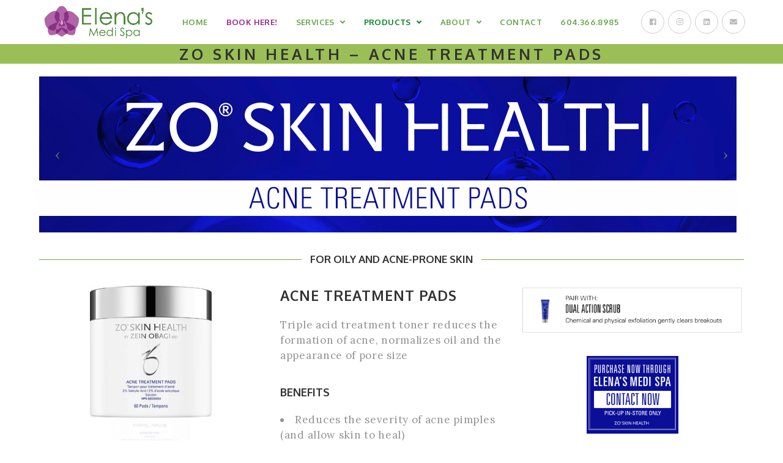

--- FILE ---
content_type: text/html; charset=UTF-8
request_url: https://elenasmedispa.com/acnepads/
body_size: 19674
content:

<!DOCTYPE html>
<html class="html" lang="en-US" itemscope itemtype="http://schema.org/WebPage">
<head>
	<meta charset="UTF-8">
	<link rel="profile" href="http://gmpg.org/xfn/11">

	<title>Elena's Medi Spa - ZO Skin Health</title>
<meta name='robots' content='max-image-preview:large' />
<meta name="viewport" content="width=device-width, initial-scale=1"><link rel='dns-prefetch' href='//fonts.googleapis.com' />
<link rel="alternate" type="application/rss+xml" title="Elena&#039;s Medi Spa &raquo; Feed" href="https://elenasmedispa.com/feed/" />
<link rel="alternate" type="application/rss+xml" title="Elena&#039;s Medi Spa &raquo; Comments Feed" href="https://elenasmedispa.com/comments/feed/" />
<link rel="alternate" title="oEmbed (JSON)" type="application/json+oembed" href="https://elenasmedispa.com/wp-json/oembed/1.0/embed?url=https%3A%2F%2Felenasmedispa.com%2Facnepads%2F" />
<link rel="alternate" title="oEmbed (XML)" type="text/xml+oembed" href="https://elenasmedispa.com/wp-json/oembed/1.0/embed?url=https%3A%2F%2Felenasmedispa.com%2Facnepads%2F&#038;format=xml" />
<style id='wp-img-auto-sizes-contain-inline-css' type='text/css'>
img:is([sizes=auto i],[sizes^="auto," i]){contain-intrinsic-size:3000px 1500px}
/*# sourceURL=wp-img-auto-sizes-contain-inline-css */
</style>
<style id='wp-emoji-styles-inline-css' type='text/css'>

	img.wp-smiley, img.emoji {
		display: inline !important;
		border: none !important;
		box-shadow: none !important;
		height: 1em !important;
		width: 1em !important;
		margin: 0 0.07em !important;
		vertical-align: -0.1em !important;
		background: none !important;
		padding: 0 !important;
	}
/*# sourceURL=wp-emoji-styles-inline-css */
</style>
<style id='wp-block-library-inline-css' type='text/css'>
:root{--wp-block-synced-color:#7a00df;--wp-block-synced-color--rgb:122,0,223;--wp-bound-block-color:var(--wp-block-synced-color);--wp-editor-canvas-background:#ddd;--wp-admin-theme-color:#007cba;--wp-admin-theme-color--rgb:0,124,186;--wp-admin-theme-color-darker-10:#006ba1;--wp-admin-theme-color-darker-10--rgb:0,107,160.5;--wp-admin-theme-color-darker-20:#005a87;--wp-admin-theme-color-darker-20--rgb:0,90,135;--wp-admin-border-width-focus:2px}@media (min-resolution:192dpi){:root{--wp-admin-border-width-focus:1.5px}}.wp-element-button{cursor:pointer}:root .has-very-light-gray-background-color{background-color:#eee}:root .has-very-dark-gray-background-color{background-color:#313131}:root .has-very-light-gray-color{color:#eee}:root .has-very-dark-gray-color{color:#313131}:root .has-vivid-green-cyan-to-vivid-cyan-blue-gradient-background{background:linear-gradient(135deg,#00d084,#0693e3)}:root .has-purple-crush-gradient-background{background:linear-gradient(135deg,#34e2e4,#4721fb 50%,#ab1dfe)}:root .has-hazy-dawn-gradient-background{background:linear-gradient(135deg,#faaca8,#dad0ec)}:root .has-subdued-olive-gradient-background{background:linear-gradient(135deg,#fafae1,#67a671)}:root .has-atomic-cream-gradient-background{background:linear-gradient(135deg,#fdd79a,#004a59)}:root .has-nightshade-gradient-background{background:linear-gradient(135deg,#330968,#31cdcf)}:root .has-midnight-gradient-background{background:linear-gradient(135deg,#020381,#2874fc)}:root{--wp--preset--font-size--normal:16px;--wp--preset--font-size--huge:42px}.has-regular-font-size{font-size:1em}.has-larger-font-size{font-size:2.625em}.has-normal-font-size{font-size:var(--wp--preset--font-size--normal)}.has-huge-font-size{font-size:var(--wp--preset--font-size--huge)}.has-text-align-center{text-align:center}.has-text-align-left{text-align:left}.has-text-align-right{text-align:right}.has-fit-text{white-space:nowrap!important}#end-resizable-editor-section{display:none}.aligncenter{clear:both}.items-justified-left{justify-content:flex-start}.items-justified-center{justify-content:center}.items-justified-right{justify-content:flex-end}.items-justified-space-between{justify-content:space-between}.screen-reader-text{border:0;clip-path:inset(50%);height:1px;margin:-1px;overflow:hidden;padding:0;position:absolute;width:1px;word-wrap:normal!important}.screen-reader-text:focus{background-color:#ddd;clip-path:none;color:#444;display:block;font-size:1em;height:auto;left:5px;line-height:normal;padding:15px 23px 14px;text-decoration:none;top:5px;width:auto;z-index:100000}html :where(.has-border-color){border-style:solid}html :where([style*=border-top-color]){border-top-style:solid}html :where([style*=border-right-color]){border-right-style:solid}html :where([style*=border-bottom-color]){border-bottom-style:solid}html :where([style*=border-left-color]){border-left-style:solid}html :where([style*=border-width]){border-style:solid}html :where([style*=border-top-width]){border-top-style:solid}html :where([style*=border-right-width]){border-right-style:solid}html :where([style*=border-bottom-width]){border-bottom-style:solid}html :where([style*=border-left-width]){border-left-style:solid}html :where(img[class*=wp-image-]){height:auto;max-width:100%}:where(figure){margin:0 0 1em}html :where(.is-position-sticky){--wp-admin--admin-bar--position-offset:var(--wp-admin--admin-bar--height,0px)}@media screen and (max-width:600px){html :where(.is-position-sticky){--wp-admin--admin-bar--position-offset:0px}}

/*# sourceURL=wp-block-library-inline-css */
</style><style id='wp-block-image-inline-css' type='text/css'>
.wp-block-image>a,.wp-block-image>figure>a{display:inline-block}.wp-block-image img{box-sizing:border-box;height:auto;max-width:100%;vertical-align:bottom}@media not (prefers-reduced-motion){.wp-block-image img.hide{visibility:hidden}.wp-block-image img.show{animation:show-content-image .4s}}.wp-block-image[style*=border-radius] img,.wp-block-image[style*=border-radius]>a{border-radius:inherit}.wp-block-image.has-custom-border img{box-sizing:border-box}.wp-block-image.aligncenter{text-align:center}.wp-block-image.alignfull>a,.wp-block-image.alignwide>a{width:100%}.wp-block-image.alignfull img,.wp-block-image.alignwide img{height:auto;width:100%}.wp-block-image .aligncenter,.wp-block-image .alignleft,.wp-block-image .alignright,.wp-block-image.aligncenter,.wp-block-image.alignleft,.wp-block-image.alignright{display:table}.wp-block-image .aligncenter>figcaption,.wp-block-image .alignleft>figcaption,.wp-block-image .alignright>figcaption,.wp-block-image.aligncenter>figcaption,.wp-block-image.alignleft>figcaption,.wp-block-image.alignright>figcaption{caption-side:bottom;display:table-caption}.wp-block-image .alignleft{float:left;margin:.5em 1em .5em 0}.wp-block-image .alignright{float:right;margin:.5em 0 .5em 1em}.wp-block-image .aligncenter{margin-left:auto;margin-right:auto}.wp-block-image :where(figcaption){margin-bottom:1em;margin-top:.5em}.wp-block-image.is-style-circle-mask img{border-radius:9999px}@supports ((-webkit-mask-image:none) or (mask-image:none)) or (-webkit-mask-image:none){.wp-block-image.is-style-circle-mask img{border-radius:0;-webkit-mask-image:url('data:image/svg+xml;utf8,<svg viewBox="0 0 100 100" xmlns="http://www.w3.org/2000/svg"><circle cx="50" cy="50" r="50"/></svg>');mask-image:url('data:image/svg+xml;utf8,<svg viewBox="0 0 100 100" xmlns="http://www.w3.org/2000/svg"><circle cx="50" cy="50" r="50"/></svg>');mask-mode:alpha;-webkit-mask-position:center;mask-position:center;-webkit-mask-repeat:no-repeat;mask-repeat:no-repeat;-webkit-mask-size:contain;mask-size:contain}}:root :where(.wp-block-image.is-style-rounded img,.wp-block-image .is-style-rounded img){border-radius:9999px}.wp-block-image figure{margin:0}.wp-lightbox-container{display:flex;flex-direction:column;position:relative}.wp-lightbox-container img{cursor:zoom-in}.wp-lightbox-container img:hover+button{opacity:1}.wp-lightbox-container button{align-items:center;backdrop-filter:blur(16px) saturate(180%);background-color:#5a5a5a40;border:none;border-radius:4px;cursor:zoom-in;display:flex;height:20px;justify-content:center;opacity:0;padding:0;position:absolute;right:16px;text-align:center;top:16px;width:20px;z-index:100}@media not (prefers-reduced-motion){.wp-lightbox-container button{transition:opacity .2s ease}}.wp-lightbox-container button:focus-visible{outline:3px auto #5a5a5a40;outline:3px auto -webkit-focus-ring-color;outline-offset:3px}.wp-lightbox-container button:hover{cursor:pointer;opacity:1}.wp-lightbox-container button:focus{opacity:1}.wp-lightbox-container button:focus,.wp-lightbox-container button:hover,.wp-lightbox-container button:not(:hover):not(:active):not(.has-background){background-color:#5a5a5a40;border:none}.wp-lightbox-overlay{box-sizing:border-box;cursor:zoom-out;height:100vh;left:0;overflow:hidden;position:fixed;top:0;visibility:hidden;width:100%;z-index:100000}.wp-lightbox-overlay .close-button{align-items:center;cursor:pointer;display:flex;justify-content:center;min-height:40px;min-width:40px;padding:0;position:absolute;right:calc(env(safe-area-inset-right) + 16px);top:calc(env(safe-area-inset-top) + 16px);z-index:5000000}.wp-lightbox-overlay .close-button:focus,.wp-lightbox-overlay .close-button:hover,.wp-lightbox-overlay .close-button:not(:hover):not(:active):not(.has-background){background:none;border:none}.wp-lightbox-overlay .lightbox-image-container{height:var(--wp--lightbox-container-height);left:50%;overflow:hidden;position:absolute;top:50%;transform:translate(-50%,-50%);transform-origin:top left;width:var(--wp--lightbox-container-width);z-index:9999999999}.wp-lightbox-overlay .wp-block-image{align-items:center;box-sizing:border-box;display:flex;height:100%;justify-content:center;margin:0;position:relative;transform-origin:0 0;width:100%;z-index:3000000}.wp-lightbox-overlay .wp-block-image img{height:var(--wp--lightbox-image-height);min-height:var(--wp--lightbox-image-height);min-width:var(--wp--lightbox-image-width);width:var(--wp--lightbox-image-width)}.wp-lightbox-overlay .wp-block-image figcaption{display:none}.wp-lightbox-overlay button{background:none;border:none}.wp-lightbox-overlay .scrim{background-color:#fff;height:100%;opacity:.9;position:absolute;width:100%;z-index:2000000}.wp-lightbox-overlay.active{visibility:visible}@media not (prefers-reduced-motion){.wp-lightbox-overlay.active{animation:turn-on-visibility .25s both}.wp-lightbox-overlay.active img{animation:turn-on-visibility .35s both}.wp-lightbox-overlay.show-closing-animation:not(.active){animation:turn-off-visibility .35s both}.wp-lightbox-overlay.show-closing-animation:not(.active) img{animation:turn-off-visibility .25s both}.wp-lightbox-overlay.zoom.active{animation:none;opacity:1;visibility:visible}.wp-lightbox-overlay.zoom.active .lightbox-image-container{animation:lightbox-zoom-in .4s}.wp-lightbox-overlay.zoom.active .lightbox-image-container img{animation:none}.wp-lightbox-overlay.zoom.active .scrim{animation:turn-on-visibility .4s forwards}.wp-lightbox-overlay.zoom.show-closing-animation:not(.active){animation:none}.wp-lightbox-overlay.zoom.show-closing-animation:not(.active) .lightbox-image-container{animation:lightbox-zoom-out .4s}.wp-lightbox-overlay.zoom.show-closing-animation:not(.active) .lightbox-image-container img{animation:none}.wp-lightbox-overlay.zoom.show-closing-animation:not(.active) .scrim{animation:turn-off-visibility .4s forwards}}@keyframes show-content-image{0%{visibility:hidden}99%{visibility:hidden}to{visibility:visible}}@keyframes turn-on-visibility{0%{opacity:0}to{opacity:1}}@keyframes turn-off-visibility{0%{opacity:1;visibility:visible}99%{opacity:0;visibility:visible}to{opacity:0;visibility:hidden}}@keyframes lightbox-zoom-in{0%{transform:translate(calc((-100vw + var(--wp--lightbox-scrollbar-width))/2 + var(--wp--lightbox-initial-left-position)),calc(-50vh + var(--wp--lightbox-initial-top-position))) scale(var(--wp--lightbox-scale))}to{transform:translate(-50%,-50%) scale(1)}}@keyframes lightbox-zoom-out{0%{transform:translate(-50%,-50%) scale(1);visibility:visible}99%{visibility:visible}to{transform:translate(calc((-100vw + var(--wp--lightbox-scrollbar-width))/2 + var(--wp--lightbox-initial-left-position)),calc(-50vh + var(--wp--lightbox-initial-top-position))) scale(var(--wp--lightbox-scale));visibility:hidden}}
/*# sourceURL=https://elenasmedispa.com/wp-includes/blocks/image/style.min.css */
</style>
<style id='wp-block-image-theme-inline-css' type='text/css'>
:root :where(.wp-block-image figcaption){color:#555;font-size:13px;text-align:center}.is-dark-theme :root :where(.wp-block-image figcaption){color:#ffffffa6}.wp-block-image{margin:0 0 1em}
/*# sourceURL=https://elenasmedispa.com/wp-includes/blocks/image/theme.min.css */
</style>
<style id='wp-block-group-inline-css' type='text/css'>
.wp-block-group{box-sizing:border-box}:where(.wp-block-group.wp-block-group-is-layout-constrained){position:relative}
/*# sourceURL=https://elenasmedispa.com/wp-includes/blocks/group/style.min.css */
</style>
<style id='wp-block-group-theme-inline-css' type='text/css'>
:where(.wp-block-group.has-background){padding:1.25em 2.375em}
/*# sourceURL=https://elenasmedispa.com/wp-includes/blocks/group/theme.min.css */
</style>
<style id='wp-block-paragraph-inline-css' type='text/css'>
.is-small-text{font-size:.875em}.is-regular-text{font-size:1em}.is-large-text{font-size:2.25em}.is-larger-text{font-size:3em}.has-drop-cap:not(:focus):first-letter{float:left;font-size:8.4em;font-style:normal;font-weight:100;line-height:.68;margin:.05em .1em 0 0;text-transform:uppercase}body.rtl .has-drop-cap:not(:focus):first-letter{float:none;margin-left:.1em}p.has-drop-cap.has-background{overflow:hidden}:root :where(p.has-background){padding:1.25em 2.375em}:where(p.has-text-color:not(.has-link-color)) a{color:inherit}p.has-text-align-left[style*="writing-mode:vertical-lr"],p.has-text-align-right[style*="writing-mode:vertical-rl"]{rotate:180deg}
/*# sourceURL=https://elenasmedispa.com/wp-includes/blocks/paragraph/style.min.css */
</style>
<style id='global-styles-inline-css' type='text/css'>
:root{--wp--preset--aspect-ratio--square: 1;--wp--preset--aspect-ratio--4-3: 4/3;--wp--preset--aspect-ratio--3-4: 3/4;--wp--preset--aspect-ratio--3-2: 3/2;--wp--preset--aspect-ratio--2-3: 2/3;--wp--preset--aspect-ratio--16-9: 16/9;--wp--preset--aspect-ratio--9-16: 9/16;--wp--preset--color--black: #000000;--wp--preset--color--cyan-bluish-gray: #abb8c3;--wp--preset--color--white: #ffffff;--wp--preset--color--pale-pink: #f78da7;--wp--preset--color--vivid-red: #cf2e2e;--wp--preset--color--luminous-vivid-orange: #ff6900;--wp--preset--color--luminous-vivid-amber: #fcb900;--wp--preset--color--light-green-cyan: #7bdcb5;--wp--preset--color--vivid-green-cyan: #00d084;--wp--preset--color--pale-cyan-blue: #8ed1fc;--wp--preset--color--vivid-cyan-blue: #0693e3;--wp--preset--color--vivid-purple: #9b51e0;--wp--preset--gradient--vivid-cyan-blue-to-vivid-purple: linear-gradient(135deg,rgb(6,147,227) 0%,rgb(155,81,224) 100%);--wp--preset--gradient--light-green-cyan-to-vivid-green-cyan: linear-gradient(135deg,rgb(122,220,180) 0%,rgb(0,208,130) 100%);--wp--preset--gradient--luminous-vivid-amber-to-luminous-vivid-orange: linear-gradient(135deg,rgb(252,185,0) 0%,rgb(255,105,0) 100%);--wp--preset--gradient--luminous-vivid-orange-to-vivid-red: linear-gradient(135deg,rgb(255,105,0) 0%,rgb(207,46,46) 100%);--wp--preset--gradient--very-light-gray-to-cyan-bluish-gray: linear-gradient(135deg,rgb(238,238,238) 0%,rgb(169,184,195) 100%);--wp--preset--gradient--cool-to-warm-spectrum: linear-gradient(135deg,rgb(74,234,220) 0%,rgb(151,120,209) 20%,rgb(207,42,186) 40%,rgb(238,44,130) 60%,rgb(251,105,98) 80%,rgb(254,248,76) 100%);--wp--preset--gradient--blush-light-purple: linear-gradient(135deg,rgb(255,206,236) 0%,rgb(152,150,240) 100%);--wp--preset--gradient--blush-bordeaux: linear-gradient(135deg,rgb(254,205,165) 0%,rgb(254,45,45) 50%,rgb(107,0,62) 100%);--wp--preset--gradient--luminous-dusk: linear-gradient(135deg,rgb(255,203,112) 0%,rgb(199,81,192) 50%,rgb(65,88,208) 100%);--wp--preset--gradient--pale-ocean: linear-gradient(135deg,rgb(255,245,203) 0%,rgb(182,227,212) 50%,rgb(51,167,181) 100%);--wp--preset--gradient--electric-grass: linear-gradient(135deg,rgb(202,248,128) 0%,rgb(113,206,126) 100%);--wp--preset--gradient--midnight: linear-gradient(135deg,rgb(2,3,129) 0%,rgb(40,116,252) 100%);--wp--preset--font-size--small: 13px;--wp--preset--font-size--medium: 20px;--wp--preset--font-size--large: 36px;--wp--preset--font-size--x-large: 42px;--wp--preset--spacing--20: 0.44rem;--wp--preset--spacing--30: 0.67rem;--wp--preset--spacing--40: 1rem;--wp--preset--spacing--50: 1.5rem;--wp--preset--spacing--60: 2.25rem;--wp--preset--spacing--70: 3.38rem;--wp--preset--spacing--80: 5.06rem;--wp--preset--shadow--natural: 6px 6px 9px rgba(0, 0, 0, 0.2);--wp--preset--shadow--deep: 12px 12px 50px rgba(0, 0, 0, 0.4);--wp--preset--shadow--sharp: 6px 6px 0px rgba(0, 0, 0, 0.2);--wp--preset--shadow--outlined: 6px 6px 0px -3px rgb(255, 255, 255), 6px 6px rgb(0, 0, 0);--wp--preset--shadow--crisp: 6px 6px 0px rgb(0, 0, 0);}:where(.is-layout-flex){gap: 0.5em;}:where(.is-layout-grid){gap: 0.5em;}body .is-layout-flex{display: flex;}.is-layout-flex{flex-wrap: wrap;align-items: center;}.is-layout-flex > :is(*, div){margin: 0;}body .is-layout-grid{display: grid;}.is-layout-grid > :is(*, div){margin: 0;}:where(.wp-block-columns.is-layout-flex){gap: 2em;}:where(.wp-block-columns.is-layout-grid){gap: 2em;}:where(.wp-block-post-template.is-layout-flex){gap: 1.25em;}:where(.wp-block-post-template.is-layout-grid){gap: 1.25em;}.has-black-color{color: var(--wp--preset--color--black) !important;}.has-cyan-bluish-gray-color{color: var(--wp--preset--color--cyan-bluish-gray) !important;}.has-white-color{color: var(--wp--preset--color--white) !important;}.has-pale-pink-color{color: var(--wp--preset--color--pale-pink) !important;}.has-vivid-red-color{color: var(--wp--preset--color--vivid-red) !important;}.has-luminous-vivid-orange-color{color: var(--wp--preset--color--luminous-vivid-orange) !important;}.has-luminous-vivid-amber-color{color: var(--wp--preset--color--luminous-vivid-amber) !important;}.has-light-green-cyan-color{color: var(--wp--preset--color--light-green-cyan) !important;}.has-vivid-green-cyan-color{color: var(--wp--preset--color--vivid-green-cyan) !important;}.has-pale-cyan-blue-color{color: var(--wp--preset--color--pale-cyan-blue) !important;}.has-vivid-cyan-blue-color{color: var(--wp--preset--color--vivid-cyan-blue) !important;}.has-vivid-purple-color{color: var(--wp--preset--color--vivid-purple) !important;}.has-black-background-color{background-color: var(--wp--preset--color--black) !important;}.has-cyan-bluish-gray-background-color{background-color: var(--wp--preset--color--cyan-bluish-gray) !important;}.has-white-background-color{background-color: var(--wp--preset--color--white) !important;}.has-pale-pink-background-color{background-color: var(--wp--preset--color--pale-pink) !important;}.has-vivid-red-background-color{background-color: var(--wp--preset--color--vivid-red) !important;}.has-luminous-vivid-orange-background-color{background-color: var(--wp--preset--color--luminous-vivid-orange) !important;}.has-luminous-vivid-amber-background-color{background-color: var(--wp--preset--color--luminous-vivid-amber) !important;}.has-light-green-cyan-background-color{background-color: var(--wp--preset--color--light-green-cyan) !important;}.has-vivid-green-cyan-background-color{background-color: var(--wp--preset--color--vivid-green-cyan) !important;}.has-pale-cyan-blue-background-color{background-color: var(--wp--preset--color--pale-cyan-blue) !important;}.has-vivid-cyan-blue-background-color{background-color: var(--wp--preset--color--vivid-cyan-blue) !important;}.has-vivid-purple-background-color{background-color: var(--wp--preset--color--vivid-purple) !important;}.has-black-border-color{border-color: var(--wp--preset--color--black) !important;}.has-cyan-bluish-gray-border-color{border-color: var(--wp--preset--color--cyan-bluish-gray) !important;}.has-white-border-color{border-color: var(--wp--preset--color--white) !important;}.has-pale-pink-border-color{border-color: var(--wp--preset--color--pale-pink) !important;}.has-vivid-red-border-color{border-color: var(--wp--preset--color--vivid-red) !important;}.has-luminous-vivid-orange-border-color{border-color: var(--wp--preset--color--luminous-vivid-orange) !important;}.has-luminous-vivid-amber-border-color{border-color: var(--wp--preset--color--luminous-vivid-amber) !important;}.has-light-green-cyan-border-color{border-color: var(--wp--preset--color--light-green-cyan) !important;}.has-vivid-green-cyan-border-color{border-color: var(--wp--preset--color--vivid-green-cyan) !important;}.has-pale-cyan-blue-border-color{border-color: var(--wp--preset--color--pale-cyan-blue) !important;}.has-vivid-cyan-blue-border-color{border-color: var(--wp--preset--color--vivid-cyan-blue) !important;}.has-vivid-purple-border-color{border-color: var(--wp--preset--color--vivid-purple) !important;}.has-vivid-cyan-blue-to-vivid-purple-gradient-background{background: var(--wp--preset--gradient--vivid-cyan-blue-to-vivid-purple) !important;}.has-light-green-cyan-to-vivid-green-cyan-gradient-background{background: var(--wp--preset--gradient--light-green-cyan-to-vivid-green-cyan) !important;}.has-luminous-vivid-amber-to-luminous-vivid-orange-gradient-background{background: var(--wp--preset--gradient--luminous-vivid-amber-to-luminous-vivid-orange) !important;}.has-luminous-vivid-orange-to-vivid-red-gradient-background{background: var(--wp--preset--gradient--luminous-vivid-orange-to-vivid-red) !important;}.has-very-light-gray-to-cyan-bluish-gray-gradient-background{background: var(--wp--preset--gradient--very-light-gray-to-cyan-bluish-gray) !important;}.has-cool-to-warm-spectrum-gradient-background{background: var(--wp--preset--gradient--cool-to-warm-spectrum) !important;}.has-blush-light-purple-gradient-background{background: var(--wp--preset--gradient--blush-light-purple) !important;}.has-blush-bordeaux-gradient-background{background: var(--wp--preset--gradient--blush-bordeaux) !important;}.has-luminous-dusk-gradient-background{background: var(--wp--preset--gradient--luminous-dusk) !important;}.has-pale-ocean-gradient-background{background: var(--wp--preset--gradient--pale-ocean) !important;}.has-electric-grass-gradient-background{background: var(--wp--preset--gradient--electric-grass) !important;}.has-midnight-gradient-background{background: var(--wp--preset--gradient--midnight) !important;}.has-small-font-size{font-size: var(--wp--preset--font-size--small) !important;}.has-medium-font-size{font-size: var(--wp--preset--font-size--medium) !important;}.has-large-font-size{font-size: var(--wp--preset--font-size--large) !important;}.has-x-large-font-size{font-size: var(--wp--preset--font-size--x-large) !important;}
/*# sourceURL=global-styles-inline-css */
</style>

<style id='classic-theme-styles-inline-css' type='text/css'>
/*! This file is auto-generated */
.wp-block-button__link{color:#fff;background-color:#32373c;border-radius:9999px;box-shadow:none;text-decoration:none;padding:calc(.667em + 2px) calc(1.333em + 2px);font-size:1.125em}.wp-block-file__button{background:#32373c;color:#fff;text-decoration:none}
/*# sourceURL=/wp-includes/css/classic-themes.min.css */
</style>
<link rel='stylesheet' id='wp-components-css' href='https://elenasmedispa.com/wp-includes/css/dist/components/style.min.css?ver=6.9' type='text/css' media='all' />
<link rel='stylesheet' id='godaddy-styles-css' href='https://elenasmedispa.com/wp-content/mu-plugins/vendor/wpex/godaddy-launch/includes/Dependencies/GoDaddy/Styles/build/latest.css?ver=2.0.2' type='text/css' media='all' />
<link rel='preload' as='style' crossorigin onload="this.rel='stylesheet'" id='font-awesome-css' href='https://elenasmedispa.com/wp-content/themes/tesla-pro/assets/fonts/fontawesome/css/all.min.css?ver=5.7.2' type='text/css' media='all' />
<link rel='stylesheet' id='dashicons-css' href='https://elenasmedispa.com/wp-includes/css/dashicons.min.css?ver=6.9' type='text/css' media='all' />
<link rel='preload' as='style' crossorigin onload="this.rel='stylesheet'" id='simple-line-icons-css' href='https://elenasmedispa.com/wp-content/themes/tesla-pro/assets/css/third/simple-line-icons.min.css?ver=2.4.0' type='text/css' media='all' />
<link rel='stylesheet' id='reactr-style-css' href='https://elenasmedispa.com/wp-content/themes/tesla-pro/assets/css/style.min.css?ver=1.0.3' type='text/css' media='all' />
<link rel='stylesheet' id='reactr-google-font-lora-css' href='//fonts.googleapis.com/css?family=Lora%3A100%2C200%2C300%2C400%2C500%2C600%2C700%2C800%2C900%2C100i%2C200i%2C300i%2C400i%2C500i%2C600i%2C700i%2C800i%2C900i&#038;subset=latin&#038;ver=6.9' type='text/css' media='all' />
<link rel='stylesheet' id='reactr-google-font-oxygen-css' href='//fonts.googleapis.com/css?family=Oxygen%3A100%2C200%2C300%2C400%2C500%2C600%2C700%2C800%2C900%2C100i%2C200i%2C300i%2C400i%2C500i%2C600i%2C700i%2C800i%2C900i&#038;subset=latin&#038;ver=6.9' type='text/css' media='all' />
<link rel='stylesheet' id='js_composer_front-css' href='https://elenasmedispa.com/wp-content/plugins/js_composer/assets/css/js_composer.min.css?ver=7.9' type='text/css' media='all' />
<link rel='stylesheet' id='reactr-side-panel-style-css' href='https://elenasmedispa.com/wp-content/themes/tesla-pro/inc/side-panel/assets/css/style.min.css?ver=6.9' type='text/css' media='all' />
<script type="text/javascript" src="https://elenasmedispa.com/wp-includes/js/jquery/jquery.min.js?ver=3.7.1" id="jquery-core-js"></script>
<script type="text/javascript" src="https://elenasmedispa.com/wp-includes/js/jquery/jquery-migrate.min.js?ver=3.4.1" id="jquery-migrate-js"></script>
<script></script><link rel="https://api.w.org/" href="https://elenasmedispa.com/wp-json/" /><link rel="alternate" title="JSON" type="application/json" href="https://elenasmedispa.com/wp-json/wp/v2/pages/5351" /><link rel="EditURI" type="application/rsd+xml" title="RSD" href="https://elenasmedispa.com/xmlrpc.php?rsd" />
<meta name="generator" content="WordPress 6.9" />
<link rel="canonical" href="https://elenasmedispa.com/acnepads/" />
<link rel='shortlink' href='https://elenasmedispa.com/?p=5351' />
<meta name="description" content="Elena&#039;s Medi spa is proud to be a licensed retailer of the medical skin care line Zo Medical.">
<meta name="generator" content="Powered by WPBakery Page Builder - drag and drop page builder for WordPress."/>
<link rel="icon" href="https://elenasmedispa.com/wp-content/uploads/2017/01/cropped-DecProfile-32x32.jpg" sizes="32x32" />
<link rel="icon" href="https://elenasmedispa.com/wp-content/uploads/2017/01/cropped-DecProfile-192x192.jpg" sizes="192x192" />
<link rel="apple-touch-icon" href="https://elenasmedispa.com/wp-content/uploads/2017/01/cropped-DecProfile-180x180.jpg" />
<meta name="msapplication-TileImage" content="https://elenasmedispa.com/wp-content/uploads/2017/01/cropped-DecProfile-270x270.jpg" />
		<style type="text/css" id="wp-custom-css">
			/* Header */.reactr-social-menu{float:right;position:relative;z-index:10;margin-left:20px}/* Content Area */.content-area{border-left:none;border-right:none}/* Sidebar and Footer */.tagcloud a{font-size:10px !important;background:#293c4f !important;padding:0 12px;margin:4px 2px !important;line-height:3;color:#ee !important;text-transform:uppercase;letter-spacing:1px;font-weight:600;font-family:'Oxygen',sans-serif;display:inline-block}#footer .gallery-item,.sidebar-container .gallery-item{margin:0;box-sizing:border-box;padding:0 6px 6px 0}/* Random Elements */.round-image{border-radius:50%}.white-background{background:#fff;display:inline-block;padding:6px 12px 8px 12px}.image-no-caption{margin-bottom:0}.image-no-caption figcaption{display:none}		</style>
		<style type="text/css" data-type="vc_shortcodes-default-css">.vc_do_btn{margin-bottom:22px;}.vc_do_btn{margin-bottom:22px;}</style><style type="text/css" data-type="vc_shortcodes-custom-css">.vc_custom_1652679748002{margin-top: -30px !important;}.vc_custom_1652503007951{margin-top: -30px !important;}</style><noscript><style> .wpb_animate_when_almost_visible { opacity: 1; }</style></noscript><!-- Reactr CSS -->
<style type="text/css">
.page-header{background-color:#9bbf56}/* General CSS */a:hover,a.light:hover,.theme-heading .text::before,#top-bar-content >a:hover,#top-bar-social li.reactr-email a:hover,#site-navigation-wrap .dropdown-menu >li >a:hover,#site-header.medium-header #medium-searchform button:hover,.reactr-mobile-menu-icon a:hover,.blog-entry.post .blog-entry-header .entry-title a:hover,.blog-entry.post .blog-entry-readmore a:hover,.blog-entry.thumbnail-entry .blog-entry-category a,ul.meta li a:hover,.dropcap,.single nav.post-navigation .nav-links .title,body .related-post-title a:hover,body #wp-calendar caption,body .contact-info-widget.default i,body .contact-info-widget.big-icons i,body .custom-links-widget .reactr-custom-links li a:hover,body .custom-links-widget .reactr-custom-links li a:hover:before,body .posts-thumbnails-widget li a:hover,body .social-widget li.reactr-email a:hover,.comment-author .comment-meta .comment-reply-link,#respond #cancel-comment-reply-link:hover,#footer-widgets .footer-box a:hover,#footer-bottom a:hover,#footer-bottom #footer-bottom-menu a:hover,.sidr a:hover,.sidr-class-dropdown-toggle:hover,.sidr-class-menu-item-has-children.active >a,.sidr-class-menu-item-has-children.active >a >.sidr-class-dropdown-toggle,input[type=checkbox]:checked:before{color:#9bbf56}input[type="button"],input[type="reset"],input[type="submit"],button[type="submit"],.button,#site-navigation-wrap .dropdown-menu >li.btn >a >span,.thumbnail:hover i,.post-quote-content,.omw-modal .omw-close-modal,body .contact-info-widget.big-icons li:hover i,body div.wpforms-container-full .wpforms-form input[type=submit],body div.wpforms-container-full .wpforms-form button[type=submit],body div.wpforms-container-full .wpforms-form .wpforms-page-button{background-color:#9bbf56}.widget-title{border-color:#9bbf56}blockquote{border-color:#9bbf56}#searchform-dropdown{border-color:#9bbf56}.dropdown-menu .sub-menu{border-color:#9bbf56}.blog-entry.large-entry .blog-entry-readmore a:hover{border-color:#9bbf56}.reactr-newsletter-form-wrap input[type="email"]:focus{border-color:#9bbf56}.social-widget li.reactr-email a:hover{border-color:#9bbf56}#respond #cancel-comment-reply-link:hover{border-color:#9bbf56}body .contact-info-widget.big-icons li:hover i{border-color:#9bbf56}#footer-widgets .reactr-newsletter-form-wrap input[type="email"]:focus{border-color:#9bbf56}input[type="button"]:hover,input[type="reset"]:hover,input[type="submit"]:hover,button[type="submit"]:hover,input[type="button"]:focus,input[type="reset"]:focus,input[type="submit"]:focus,button[type="submit"]:focus,.button:hover,#site-navigation-wrap .dropdown-menu >li.btn >a:hover >span,.post-quote-author,.omw-modal .omw-close-modal:hover,body div.wpforms-container-full .wpforms-form input[type=submit]:hover,body div.wpforms-container-full .wpforms-form button[type=submit]:hover,body div.wpforms-container-full .wpforms-form .wpforms-page-button:hover{background-color:#81d742}body{background-image:url()}body{background-position:top center}body{background-attachment:fixed}body{background-repeat:}body{background-size:cover}a{color:#9bbf56}a:hover{color:#81d742}.container{width:1155px}@media only screen and (min-width:960px){.content-area,.content-left-sidebar .content-area{width:29%}}@media only screen and (min-width:960px){.widget-area,.content-left-sidebar .widget-area{width:45%}}body .theme-button,body input[type="submit"],body button[type="submit"],body button,body .button,body div.wpforms-container-full .wpforms-form input[type=submit],body div.wpforms-container-full .wpforms-form button[type=submit],body div.wpforms-container-full .wpforms-form .wpforms-page-button{background-color:#ffffff}body .theme-button:hover,body input[type="submit"]:hover,body button[type="submit"]:hover,body button:hover,body .button:hover,body div.wpforms-container-full .wpforms-form input[type=submit]:hover,body div.wpforms-container-full .wpforms-form input[type=submit]:active,body div.wpforms-container-full .wpforms-form button[type=submit]:hover,body div.wpforms-container-full .wpforms-form button[type=submit]:active,body div.wpforms-container-full .wpforms-form .wpforms-page-button:hover,body div.wpforms-container-full .wpforms-form .wpforms-page-button:active{background-color:#ffffff}/* Header CSS */#site-logo #site-logo-inner,.reactr-social-menu .social-menu-inner,#site-header.full_screen-header .menu-bar-inner,.after-header-content .after-header-content-inner{height:40px}#site-navigation-wrap .dropdown-menu >li >a,.reactr-mobile-menu-icon a,.after-header-content-inner >a{line-height:40px}#site-header-inner{padding:16px 0 16px 0}#site-header.has-header-media .overlay-header-media{background-color:rgba(0,0,0,0.5)}#site-logo #site-logo-inner a img,#site-header.center-header #site-navigation-wrap .middle-site-logo a img{max-width:191px}#site-header #site-logo #site-logo-inner a img,#site-header.center-header #site-navigation-wrap .middle-site-logo a img{max-height:60px}#top-bar-content a:hover,#top-bar-social-alt a:hover{color:#81d742}#top-bar-social li a{font-size:16px}#top-bar-social li a{color:#f7941d}#top-bar-social li a:hover{color:#a6812d!important}/* Menu CSS */.effect-one #site-navigation-wrap .dropdown-menu >li >a.menu-link >span:after,.effect-three #site-navigation-wrap .dropdown-menu >li >a.menu-link >span:after,.effect-five #site-navigation-wrap .dropdown-menu >li >a.menu-link >span:before,.effect-five #site-navigation-wrap .dropdown-menu >li >a.menu-link >span:after,.effect-nine #site-navigation-wrap .dropdown-menu >li >a.menu-link >span:before,.effect-nine #site-navigation-wrap .dropdown-menu >li >a.menu-link >span:after{background-color:#81d742}.effect-four #site-navigation-wrap .dropdown-menu >li >a.menu-link >span:before,.effect-four #site-navigation-wrap .dropdown-menu >li >a.menu-link >span:after,.effect-seven #site-navigation-wrap .dropdown-menu >li >a.menu-link:hover >span:after,.effect-seven #site-navigation-wrap .dropdown-menu >li.sfHover >a.menu-link >span:after{color:#81d742}.effect-seven #site-navigation-wrap .dropdown-menu >li >a.menu-link:hover >span:after,.effect-seven #site-navigation-wrap .dropdown-menu >li.sfHover >a.menu-link >span:after{text-shadow:10px 0 #81d742,-10px 0 #81d742}.effect-two #site-navigation-wrap .dropdown-menu >li >a.menu-link >span:after,.effect-eight #site-navigation-wrap .dropdown-menu >li >a.menu-link >span:before,.effect-eight #site-navigation-wrap .dropdown-menu >li >a.menu-link >span:after{background-color:#81d742}.effect-six #site-navigation-wrap .dropdown-menu >li >a.menu-link >span:before,.effect-six #site-navigation-wrap .dropdown-menu >li >a.menu-link >span:after{border-color:#81d742}.effect-ten #site-navigation-wrap .dropdown-menu >li >a.menu-link:hover >span,.effect-ten #site-navigation-wrap .dropdown-menu >li.sfHover >a.menu-link >span{-webkit-box-shadow:0 0 10px 4px #81d742;-moz-box-shadow:0 0 10px 4px #81d742;box-shadow:0 0 10px 4px #81d742}#site-navigation-wrap .dropdown-menu >li >a,.reactr-mobile-menu-icon a,#searchform-header-replace-close{color:#67a54a}#site-navigation-wrap .dropdown-menu >li >a:hover,.reactr-mobile-menu-icon a:hover,#searchform-header-replace-close:hover{color:#63b538}#site-navigation-wrap .dropdown-menu >.current-menu-item >a,#site-navigation-wrap .dropdown-menu >.current-menu-ancestor >a,#site-navigation-wrap .dropdown-menu >.current-menu-item >a:hover,#site-navigation-wrap .dropdown-menu >.current-menu-ancestor >a:hover{color:#008220}.dropdown-menu .sub-menu{min-width:194px}.dropdown-menu .sub-menu,#searchform-dropdown,.current-shop-items-dropdown{border-color:#81d742}.dropdown-menu ul li a.menu-link{color:#63a021}.dropdown-menu ul li a.menu-link:hover{color:#3c7728}.dropdown-menu ul li a.menu-link:hover{background-color:#dbf4b5}.dropdown-menu ul >.current-menu-item >a.menu-link{color:#92278f}.dropdown-menu ul >.current-menu-item >a.menu-link{background-color:#ffffff}.reactr-social-menu ul li a,.reactr-social-menu .colored ul li a,.reactr-social-menu .minimal ul li a,.reactr-social-menu .dark ul li a{font-size:12px}.reactr-social-menu ul li a{margin:0 0 0 6px}/* Body CSS */.page-header,.has-transparent-header .page-header{padding:1px 0 1px 0}/* Sidebar and Footer CSS */.widget-area .sidebar-box{background-color:#ffffff}.sidebar-container .reactr-widget-recent-posts-li,.sidebar-container .widget_categories li,.sidebar-container .widget_recent_entries li,.sidebar-container .widget_archive li,.sidebar-container .widget_recent_comments li,.sidebar-container .widget-recent-posts-icons li,.sidebar-container .widget_nav_menu li{border-color:rgba(0,0,0,0)}.sidebar-container a:not(.button){color:#81d742}.sidebar-container a:not(.button):hover,.sidebar-container a:not(.button):active,.sidebar-container a:not(.button):focus{color:#89c4f4}.widget-title{border-color:#81d742}#footer-widgets{padding:100px 0 100px 0}#footer-widgets{background-color:#ffffff}#footer-widgets li,#footer-widgets #wp-calendar caption,#footer-widgets #wp-calendar th,#footer-widgets #wp-calendar tbody,#footer-widgets .contact-info-widget i,#footer-widgets .reactr-newsletter-form-wrap input[type="email"],#footer-widgets .posts-thumbnails-widget li,#footer-widgets .social-widget li a{border-color:#ffffff}#footer-widgets .footer-box a,#footer-widgets a{color:#adadad}#footer-widgets .footer-box a:hover,#footer-widgets a:hover{color:#81d742}#footer-bottom{padding:30px 0 30px 0}#footer-bottom{background-color:#ffffff}#footer-bottom a,#footer-bottom #footer-bottom-menu a{color:#81d742}#footer-bottom a:hover,#footer-bottom #footer-bottom-menu a:hover{color:#81d742}/* Side Panel CSS */@media (max-width:768px){#side-panel-wrap{width:100px}.reactr-sp-right #side-panel-wrap{right:-100px}.reactr-sp-right.reactr-sp-opened #outer-wrap{left:-100px}.reactr-sp-left #side-panel-wrap{left:-100px}.reactr-sp-left.reactr-sp-opened #outer-wrap{right:-100px}}@media (max-width:480px){#side-panel-wrap{width:100px}.reactr-sp-right #side-panel-wrap{right:-100px}.reactr-sp-right.reactr-sp-opened #outer-wrap{left:-100px}.reactr-sp-left #side-panel-wrap{left:-100px}.reactr-sp-left.reactr-sp-opened #outer-wrap{right:-100px}}#side-panel-wrap #side-panel-content{padding:20px 30px 30px 30px}@media (max-width:959px){li.side-panel-li,#side-panel-wrap,.reactr-mobile-menu-icon a.side-panel-btn{display:none !important}}@media (max-width:959px){.side-panel-title-btn{display:none !important}}/* Sticky Header CSS */.is-sticky #site-header,.is-sticky #searchform-header-replace{background-color:rgba(0,0,0,0.17)!important}/* Typography CSS */body{font-family:Lora;font-size:17px;line-height:;letter-spacing:.7px}@media (max-width:768px){body{font-size:17px;line-height:;letter-spacing:.7px}}@media (max-width:480px){body{font-size:17px;line-height:;letter-spacing:.7px}}h1,h2,h3,h4,h5,h6,.theme-heading,.widget-title,.reactr-widget-recent-posts-title,.comment-reply-title,.entry-title,.sidebar-box .widget-title{font-family:Oxygen;font-weight:600;text-transform:uppercase;line-height:;letter-spacing:1px}@media (max-width:768px){h1,h2,h3,h4,h5,h6,.theme-heading,.widget-title,.reactr-widget-recent-posts-title,.comment-reply-title,.entry-title,.sidebar-box .widget-title{font-size:;line-height:;letter-spacing:1px}}@media (max-width:480px){h1,h2,h3,h4,h5,h6,.theme-heading,.widget-title,.reactr-widget-recent-posts-title,.comment-reply-title,.entry-title,.sidebar-box .widget-title{font-size:;line-height:;letter-spacing:1px}}h1{font-size:;line-height:;letter-spacing:1px}@media (max-width:768px){h1{font-size:;line-height:;letter-spacing:1px}}@media (max-width:480px){h1{font-size:;line-height:;letter-spacing:1px}}h2{font-size:;line-height:;letter-spacing:1px}@media (max-width:768px){h2{font-size:;line-height:;letter-spacing:1px}}@media (max-width:480px){h2{font-size:;line-height:;letter-spacing:1px}}h3{font-size:;line-height:;letter-spacing:0}@media (max-width:768px){h3{font-size:;line-height:;letter-spacing:0}}@media (max-width:480px){h3{font-size:;line-height:;letter-spacing:0}}h4{font-size:;line-height:;letter-spacing:0}@media (max-width:768px){h4{font-size:;line-height:;letter-spacing:0}}@media (max-width:480px){h4{font-size:;line-height:;letter-spacing:0}}#site-logo a.site-logo-text,#site-logo a.site-logo-text:hover,#site-logo a.site-logo-text:focus,#site-logo a.site-logo-text:active,.middle-site-logo a,.middle-site-logo a:hover,.middle-site-logo a:focus,.middle-site-logo a:active{color:;font-size:;line-height:;letter-spacing:0}@media (max-width:768px){#site-logo a.site-logo-text,#site-logo a.site-logo-text:hover,#site-logo a.site-logo-text:focus,#site-logo a.site-logo-text:active,.middle-site-logo a,.middle-site-logo a:hover,.middle-site-logo a:focus,.middle-site-logo a:active{font-size:;line-height:;letter-spacing:0}}@media (max-width:480px){#site-logo a.site-logo-text,#site-logo a.site-logo-text:hover,#site-logo a.site-logo-text:focus,#site-logo a.site-logo-text:active,.middle-site-logo a,.middle-site-logo a:hover,.middle-site-logo a:focus,.middle-site-logo a:active{font-size:;line-height:;letter-spacing:0}}#site-description h2,#site-header.top-header #site-logo #site-description h2{color:;font-size:;letter-spacing:0}@media (max-width:768px){#site-description h2,#site-header.top-header #site-logo #site-description h2{font-size:;line-height:0;letter-spacing:0}}@media (max-width:480px){#site-description h2,#site-header.top-header #site-logo #site-description h2{font-size:;line-height:0;letter-spacing:0}}#top-bar-content,#top-bar-social-alt{font-size:;line-height:;letter-spacing:0}@media (max-width:768px){#top-bar-content,#top-bar-social-alt{font-size:;line-height:;letter-spacing:0}}@media (max-width:480px){#top-bar-content,#top-bar-social-alt{font-size:;line-height:;letter-spacing:0}}#site-navigation-wrap .dropdown-menu >li >a,#site-header.full_screen-header .fs-dropdown-menu >li >a,#site-header.top-header #site-navigation-wrap .dropdown-menu >li >a,#site-header.center-header #site-navigation-wrap .dropdown-menu >li >a,#site-header.medium-header #site-navigation-wrap .dropdown-menu >li >a,.reactr-mobile-menu-icon a{font-family:Oxygen;font-weight:600;letter-spacing:.4px}@media (max-width:768px){#site-navigation-wrap .dropdown-menu >li >a,#site-header.full_screen-header .fs-dropdown-menu >li >a,#site-header.top-header #site-navigation-wrap .dropdown-menu >li >a,#site-header.center-header #site-navigation-wrap .dropdown-menu >li >a,#site-header.medium-header #site-navigation-wrap .dropdown-menu >li >a,.reactr-mobile-menu-icon a{font-size:13px;line-height:;letter-spacing:.4px}}@media (max-width:480px){#site-navigation-wrap .dropdown-menu >li >a,#site-header.full_screen-header .fs-dropdown-menu >li >a,#site-header.top-header #site-navigation-wrap .dropdown-menu >li >a,#site-header.center-header #site-navigation-wrap .dropdown-menu >li >a,#site-header.medium-header #site-navigation-wrap .dropdown-menu >li >a,.reactr-mobile-menu-icon a{font-size:13px;line-height:;letter-spacing:.4px}}.dropdown-menu ul li a.menu-link,#site-header.full_screen-header .fs-dropdown-menu ul.sub-menu li a{font-family:Oxygen;text-transform:uppercase;line-height:1}@media (max-width:768px){.dropdown-menu ul li a.menu-link,#site-header.full_screen-header .fs-dropdown-menu ul.sub-menu li a{font-size:12px;line-height:1;letter-spacing:.6px}}@media (max-width:480px){.dropdown-menu ul li a.menu-link,#site-header.full_screen-header .fs-dropdown-menu ul.sub-menu li a{font-size:12px;line-height:1;letter-spacing:.6px}}.sidr-class-dropdown-menu li a,a.sidr-class-toggle-sidr-close,#mobile-dropdown ul li a,body #mobile-fullscreen ul li a{font-size:;line-height:;letter-spacing:0}@media (max-width:768px){.sidr-class-dropdown-menu li a,a.sidr-class-toggle-sidr-close,#mobile-dropdown ul li a,body #mobile-fullscreen ul li a{font-size:;line-height:;letter-spacing:0}}@media (max-width:480px){.sidr-class-dropdown-menu li a,a.sidr-class-toggle-sidr-close,#mobile-dropdown ul li a,body #mobile-fullscreen ul li a{font-size:;line-height:;letter-spacing:0}}.page-header .page-header-title,.page-header.background-image-page-header .page-header-title{font-size:25px;font-weight:600;line-height:1.2;letter-spacing:4.7px}@media (max-width:768px){.page-header .page-header-title,.page-header.background-image-page-header .page-header-title{font-size:25px;line-height:1.2;letter-spacing:4.7px}}@media (max-width:480px){.page-header .page-header-title,.page-header.background-image-page-header .page-header-title{font-size:25px;line-height:1.2;letter-spacing:4.7px}}.overlay-blog-entry-date{color:;font-size:;line-height:;letter-spacing:0}@media (max-width:768px){.overlay-blog-entry-date{font-size:;line-height:;letter-spacing:0}}@media (max-width:480px){.overlay-blog-entry-date{font-size:;line-height:;letter-spacing:0}}.blog-entry.post .blog-entry-header .entry-title a{font-size:34px;font-weight:400;text-transform:none;line-height:1.2;letter-spacing:0}@media (max-width:768px){.blog-entry.post .blog-entry-header .entry-title a{font-size:34px;line-height:1.2;letter-spacing:0}}@media (max-width:480px){.blog-entry.post .blog-entry-header .entry-title a{font-size:34px;line-height:1.2;letter-spacing:0}}.single-post .page-header .page-header-title,.single-post .page-header.background-image-page-header .page-header-title{color:;font-size:;line-height:;letter-spacing:1px}@media (max-width:768px){.single-post .page-header .page-header-title,.single-post .page-header.background-image-page-header .page-header-title{font-size:;line-height:;letter-spacing:1px}}@media (max-width:480px){.single-post .page-header .page-header-title,.single-post .page-header.background-image-page-header .page-header-title{font-size:;line-height:;letter-spacing:1px}}.single-post .entry-title{color:;font-size:;line-height:;letter-spacing:1px}@media (max-width:768px){.single-post .entry-title{font-size:;line-height:;letter-spacing:1px}}@media (max-width:480px){.single-post .entry-title{font-size:;line-height:;letter-spacing:1px}}.site-breadcrumbs{font-size:;letter-spacing:0}@media (max-width:768px){.site-breadcrumbs{font-size:;line-height:;letter-spacing:0}}@media (max-width:480px){.site-breadcrumbs{font-size:;line-height:;letter-spacing:0}}.sidebar-box .widget-title{color:;font-size:18px;line-height:;letter-spacing:px}@media (max-width:768px){.sidebar-box .widget-title{font-size:18px;line-height:;letter-spacing:px}}@media (max-width:480px){.sidebar-box .widget-title{font-size:18px;line-height:;letter-spacing:px}}.sidebar-box,.sidebar-container input[type="text"],.sidebar-container ::placeholder,.sidebar-container select{color:;font-size:;line-height:;letter-spacing:px}@media (max-width:768px){.sidebar-box,.sidebar-container input[type="text"],.sidebar-container ::placeholder,.sidebar-container select{font-size:;line-height:;letter-spacing:px}}@media (max-width:480px){.sidebar-box,.sidebar-container input[type="text"],.sidebar-container ::placeholder,.sidebar-container select{font-size:;line-height:;letter-spacing:px}}#footer-widgets .footer-box .widget-title{font-size:24px;line-height:;letter-spacing:px}@media (max-width:768px){#footer-widgets .footer-box .widget-title{font-size:24px;line-height:;letter-spacing:px}}@media (max-width:480px){#footer-widgets .footer-box .widget-title{font-size:24px;line-height:;letter-spacing:px}}.footer-box,#footer-widgets ::placeholder,#footer-widgets select{color:;font-size:14px;line-height:;letter-spacing:px}@media (max-width:768px){.footer-box,#footer-widgets ::placeholder,#footer-widgets select{font-size:14px;line-height:;letter-spacing:px}}@media (max-width:480px){.footer-box,#footer-widgets ::placeholder,#footer-widgets select{font-size:14px;line-height:;letter-spacing:px}}#footer-bottom #copyright{font-size:;text-transform:uppercase;line-height:;letter-spacing:0}@media (max-width:768px){#footer-bottom #copyright{font-size:;line-height:;letter-spacing:0}}@media (max-width:480px){#footer-bottom #copyright{font-size:;line-height:;letter-spacing:0}}#footer-bottom #footer-bottom-menu{font-size:;line-height:;letter-spacing:0}@media (max-width:768px){#footer-bottom #footer-bottom-menu{font-size:;line-height:;letter-spacing:0}}@media (max-width:480px){#footer-bottom #footer-bottom-menu{font-size:;line-height:;letter-spacing:0}}
</style><link rel='stylesheet' id='vc_carousel_css-css' href='https://elenasmedispa.com/wp-content/plugins/js_composer/assets/lib/vc/vc_carousel/css/vc_carousel.min.css?ver=7.9' type='text/css' media='all' />
<link rel='stylesheet' id='lightbox2-css' href='https://elenasmedispa.com/wp-content/plugins/js_composer/assets/lib/vendor/node_modules/lightbox2/dist/css/lightbox.min.css?ver=7.9' type='text/css' media='all' />
<link rel='stylesheet' id='vc_entypo-css' href='https://elenasmedispa.com/wp-content/plugins/js_composer/assets/css/lib/vc-entypo/vc_entypo.min.css?ver=7.9' type='text/css' media='all' />
</head>

<body class="wp-singular page-template-default page page-id-5351 wp-custom-logo wp-embed-responsive wp-theme-tesla-pro reactr-theme sidebar-mobile no-header-border default-breakpoint content-full-width content-max-width has-fixed-footer reactr-sp-right reactr-sp-no-breakpoint wpb-js-composer js-comp-ver-7.9 vc_responsive">

	
	<div id="outer-wrap" class="site clr">

		
		<div id="wrap" class="clr">

			
			
<header id="site-header" class="minimal-header has-social clr" data-height="54" itemscope="itemscope" itemtype="http://schema.org/WPHeader">
	
	
		
		<div id="site-header-inner" class="clr container">

			
			

<div id="site-logo" class="clr" itemscope itemtype="http://schema.org/Brand">

	
	<div id="site-logo-inner" class="clr">

		
		<a href="https://elenasmedispa.com/" class="custom-logo-link" rel="home"><img width="721" height="211" src="https://elenasmedispa.com/wp-content/uploads/2022/02/Logo-footer.png" class="custom-logo" alt="Elena&#039;s Medi Spa" decoding="async" fetchpriority="high" srcset="https://elenasmedispa.com/wp-content/uploads/2022/02/Logo-footer.png 721w, https://elenasmedispa.com/wp-content/uploads/2022/02/Logo-footer-300x88.png 300w, https://elenasmedispa.com/wp-content/uploads/2022/02/Logo-footer-600x176.png 600w" sizes="(max-width: 721px) 100vw, 721px" /></a>
	</div><!-- #site-logo-inner -->

	
	
</div><!-- #site-logo -->


<div class="reactr-social-menu clr social-with-style">

	<div class="social-menu-inner clr minimal">

		<ul>

			<li class="reactr-facebook"><a href="http://facebook.com/elenasmedispa" target="_blank"><span class="fab fa-facebook"></span></a></li><li class="reactr-instagram"><a href="http://instagram.com/elenasmedispa" target="_blank"><span class="fab fa-instagram"></span></a></li><li class="reactr-linkedin"><a href="https://www.linkedin.com/in/elena-ciobanu-88328a3b/?originalSubdomain=ca" target="_blank"><span class="fab fa-linkedin"></span></a></li><li class="reactr-email"><a href="mailto:i&#110;fo&#64;&#101;&#108;en&#97;&#115;&#109;&#101;&#100;i&#115;&#112;a&#46;com" target="_self"><span class="fas fa-envelope"></span></a></li>
		</ul>

	</div>

</div>		<div id="site-navigation-wrap" class="clr">
	
		
		
		<nav id="site-navigation" class="navigation main-navigation clr" itemscope="itemscope" itemtype="http://schema.org/SiteNavigationElement">

			<ul id="menu-main-menu" class="main-menu dropdown-menu sf-menu"><li id="menu-item-4753" class="menu-item menu-item-type-post_type menu-item-object-page menu-item-home menu-item-4753"><a href="https://elenasmedispa.com/" class="menu-link"><span class="text-wrap">Home</span></a></li><li id="menu-item-4553" class="menu-item menu-item-type-custom menu-item-object-custom menu-item-4553"><a target="_blank" href="https://www.yocale.com/widget/elenasmedispa/offerings?index=0&#038;locations=1499&#038;max-duration=90&#038;min-duration=15&#038;op=~3582&#038;sort=alphabetically&#038;source=widget" class="menu-link"><span class="text-wrap"><font color=#92278f>Book Here!</font></span></a></li><li id="menu-item-88" class="menu-item menu-item-type-custom menu-item-object-custom menu-item-has-children dropdown menu-item-88"><a class="menu-link"><span class="text-wrap">Services <span class="nav-arrow fas fa-angle-down"></span></span></a>
<ul class="sub-menu">
	<li id="menu-item-6339" class="menu-item menu-item-type-post_type menu-item-object-page menu-item-6339"><a href="https://elenasmedispa.com/ossentialglow/" class="menu-link"><span class="text-wrap">ZO &#8211; Ossential® Glow Treatment *New!</span></a></li>	<li id="menu-item-2948" class="menu-item menu-item-type-post_type menu-item-object-page menu-item-has-children dropdown menu-item-2948"><a href="https://elenasmedispa.com/cynosureelite/" class="menu-link"><span class="text-wrap">Cynosure Elite+ Treatments<span class="nav-arrow fas fa-angle-right"></span></span></a>
	<ul class="sub-menu">
		<li id="menu-item-2327" class="menu-item menu-item-type-post_type menu-item-object-page menu-item-2327"><a href="https://elenasmedispa.com/hair-removal/" class="menu-link"><span class="text-wrap">Laser Hair Removal</span></a></li>		<li id="menu-item-6355" class="menu-item menu-item-type-post_type menu-item-object-page menu-item-6355"><a href="https://elenasmedispa.com/skin-renewal/" class="menu-link"><span class="text-wrap">Skin Renewal</span></a></li>		<li id="menu-item-6354" class="menu-item menu-item-type-post_type menu-item-object-page menu-item-6354"><a href="https://elenasmedispa.com/vein-clearance/" class="menu-link"><span class="text-wrap">Vein Clearance</span></a></li>	</ul>
</li>	<li id="menu-item-2055" class="menu-item menu-item-type-post_type menu-item-object-page menu-item-has-children dropdown menu-item-2055"><a href="https://elenasmedispa.com/venus-versa/" class="menu-link"><span class="text-wrap">Venus Versa™ Treatments<span class="nav-arrow fas fa-angle-right"></span></span></a>
	<ul class="sub-menu">
		<li id="menu-item-2451" class="menu-item menu-item-type-post_type menu-item-object-page menu-item-2451"><a href="https://elenasmedispa.com/tribella/" class="menu-link"><span class="text-wrap">The TriBella™ Treatment</span></a></li>		<li id="menu-item-1216" class="menu-item menu-item-type-post_type menu-item-object-page menu-item-1216"><a title="Acne Reduction Venus Versa Kitsilano Vancouver" href="https://elenasmedispa.com/acnereduction-2/" class="menu-link"><span class="text-wrap">Acne Reduction</span></a></li>		<li id="menu-item-2301" class="menu-item menu-item-type-post_type menu-item-object-page menu-item-2301"><a href="https://elenasmedispa.com/body-contouring/" class="menu-link"><span class="text-wrap">Body Contouring</span></a></li>		<li id="menu-item-4774" class="menu-item menu-item-type-post_type menu-item-object-page menu-item-4774"><a href="https://elenasmedispa.com/cellulite-reduction/" class="menu-link"><span class="text-wrap">Cellulite Reduction</span></a></li>		<li id="menu-item-48" class="menu-item menu-item-type-post_type menu-item-object-page menu-item-48"><a title="Vancouver IPL Photo Rejuvenation Treatments" href="https://elenasmedispa.com/photofacial-2/" class="menu-link"><span class="text-wrap">IPL Photo Facial</span></a></li>		<li id="menu-item-2240" class="menu-item menu-item-type-post_type menu-item-object-page menu-item-2240"><a href="https://elenasmedispa.com/skin-resurfacing/" class="menu-link"><span class="text-wrap">Skin Resurfacing</span></a></li>		<li id="menu-item-2273" class="menu-item menu-item-type-post_type menu-item-object-page menu-item-2273"><a href="https://elenasmedispa.com/skin-tightening/" class="menu-link"><span class="text-wrap">Skin Tightening</span></a></li>		<li id="menu-item-2314" class="menu-item menu-item-type-post_type menu-item-object-page menu-item-2314"><a href="https://elenasmedispa.com/?page_id=2305" class="menu-link"><span class="text-wrap">Wrinkle Reduction</span></a></li>	</ul>
</li>	<li id="menu-item-4634" class="menu-item menu-item-type-post_type menu-item-object-page menu-item-4634"><a href="https://elenasmedispa.com/hydrafacial-2-2/" class="menu-link"><span class="text-wrap">HYDRAFACIAL</span></a></li>	<li id="menu-item-1989" class="menu-item menu-item-type-post_type menu-item-object-page menu-item-1989"><a href="https://elenasmedispa.com/micro-needling/" class="menu-link"><span class="text-wrap">Microneedling</span></a></li></ul>
</li><li id="menu-item-536" class="menu-item menu-item-type-custom menu-item-object-custom current-menu-ancestor menu-item-has-children dropdown menu-item-536"><a class="menu-link"><span class="text-wrap">Products <span class="nav-arrow fas fa-angle-down"></span></span></a>
<ul class="sub-menu">
	<li id="menu-item-5032" class="menu-item menu-item-type-post_type menu-item-object-page menu-item-has-children dropdown menu-item-5032"><a href="https://elenasmedispa.com/skinbetter/" class="menu-link"><span class="text-wrap">*New!* SkinBetter Science<span class="nav-arrow fas fa-angle-right"></span></span></a>
	<ul class="sub-menu">
		<li id="menu-item-5195" class="menu-item menu-item-type-post_type menu-item-object-page menu-item-5195"><a href="https://elenasmedispa.com/skinbetter/" class="menu-link"><span class="text-wrap">Full Product Page</span></a></li>		<li id="menu-item-5121" class="menu-item menu-item-type-post_type menu-item-object-page menu-item-5121"><a href="https://elenasmedispa.com/altodefenseserum/" class="menu-link"><span class="text-wrap">Alto Defense Serum for FACE</span></a></li>		<li id="menu-item-5119" class="menu-item menu-item-type-post_type menu-item-object-page menu-item-5119"><a href="https://elenasmedispa.com/cleansinggel/" class="menu-link"><span class="text-wrap">Cleansing Gel for FACE</span></a></li>		<li id="menu-item-5185" class="menu-item menu-item-type-post_type menu-item-object-page menu-item-5185"><a href="https://elenasmedispa.com/detoxifyingscrubmask/" class="menu-link"><span class="text-wrap">Detoxifying Scrub Mask for FACE</span></a></li>		<li id="menu-item-5186" class="menu-item menu-item-type-post_type menu-item-object-page menu-item-5186"><a href="https://elenasmedispa.com/hydrationboostingcream/" class="menu-link"><span class="text-wrap">Hydration Boosting Cream for FACE</span></a></li>		<li id="menu-item-5029" class="menu-item menu-item-type-post_type menu-item-object-page menu-item-5029"><a href="https://elenasmedispa.com/eventonecorrectingserum/" class="menu-link"><span class="text-wrap">Even Tone Correcting Serum</span></a></li>		<li id="menu-item-5183" class="menu-item menu-item-type-post_type menu-item-object-page menu-item-5183"><a href="https://elenasmedispa.com/interfusecreameye/" class="menu-link"><span class="text-wrap">InterFuse Treatment Cream for EYE</span></a></li>		<li id="menu-item-5031" class="menu-item menu-item-type-post_type menu-item-object-page menu-item-5031"><a href="https://elenasmedispa.com/interfusetreatment/" class="menu-link"><span class="text-wrap">InterFuse Treatment Cream FACE &#038; NECK</span></a></li>		<li id="menu-item-5070" class="menu-item menu-item-type-post_type menu-item-object-page menu-item-5070"><a href="https://elenasmedispa.com/interfuselines/" class="menu-link"><span class="text-wrap">InterFuse Intensive Treatment for LINES</span></a></li>		<li id="menu-item-5182" class="menu-item menu-item-type-post_type menu-item-object-page menu-item-5182"><a href="https://elenasmedispa.com/instanteffectgel/" class="menu-link"><span class="text-wrap">Instant Effect Gel for EYE</span></a></li>		<li id="menu-item-5187" class="menu-item menu-item-type-post_type menu-item-object-page menu-item-5187"><a href="https://elenasmedispa.com/oxygeninfusionwash/" class="menu-link"><span class="text-wrap">Oxygen Infusion Wash for FACE</span></a></li>		<li id="menu-item-5122" class="menu-item menu-item-type-post_type menu-item-object-page menu-item-5122"><a href="https://elenasmedispa.com/solohydratingdefense/" class="menu-link"><span class="text-wrap">Solo Hydrating Defense for MEN</span></a></li>		<li id="menu-item-5184" class="menu-item menu-item-type-post_type menu-item-object-page menu-item-5184"><a href="https://elenasmedispa.com/technoneck/" class="menu-link"><span class="text-wrap">Techno Neck Perfecting Cream</span></a></li>		<li id="menu-item-5120" class="menu-item menu-item-type-post_type menu-item-object-page menu-item-5120"><a href="https://elenasmedispa.com/tonesmartcompact/" class="menu-link"><span class="text-wrap">Tone Smart Priming Compact</span></a></li>		<li id="menu-item-5030" class="menu-item menu-item-type-post_type menu-item-object-page menu-item-5030"><a href="https://elenasmedispa.com/skin-better-science-trio-rebalancing-moisture-treatment/" class="menu-link"><span class="text-wrap">Trio Rebalancing Moisture Treatment</span></a></li>	</ul>
</li>	<li id="menu-item-5684" class="menu-item menu-item-type-post_type menu-item-object-page current-menu-ancestor current_page_ancestor menu-item-has-children dropdown menu-item-5684"><a href="https://elenasmedispa.com/allzoproducts/" class="menu-link"><span class="text-wrap">*New!* ZO Skin Health<span class="nav-arrow fas fa-angle-right"></span></span></a>
	<ul class="sub-menu">
		<li id="menu-item-6026" class="menu-item menu-item-type-post_type menu-item-object-page menu-item-6026"><a href="https://elenasmedispa.com/bestsellers/" class="menu-link"><span class="text-wrap">Bestsellers</span></a></li>		<li id="menu-item-5685" class="menu-item menu-item-type-post_type menu-item-object-page current-menu-ancestor current_page_ancestor menu-item-has-children dropdown menu-item-5685"><a href="https://elenasmedispa.com/by-category/" class="menu-link"><span class="text-wrap">By Category<span class="nav-arrow fas fa-angle-right"></span></span></a>
		<ul class="sub-menu">
			<li id="menu-item-5747" class="menu-item menu-item-type-post_type menu-item-object-page menu-item-5747"><a href="https://elenasmedispa.com/by-category/" class="menu-link"><span class="text-wrap">*All Categories</span></a></li>			<li id="menu-item-5699" class="menu-item menu-item-type-custom menu-item-object-custom menu-item-has-children dropdown menu-item-5699"><a href="https://elenasmedispa.com/by-category/" class="menu-link"><span class="text-wrap">Cleansers<span class="nav-arrow fas fa-angle-right"></span></span></a>
			<ul class="sub-menu">
				<li id="menu-item-5709" class="menu-item menu-item-type-post_type menu-item-object-page menu-item-5709"><a href="https://elenasmedispa.com/exfoliatingcleanser/" class="menu-link"><span class="text-wrap">Exfoliating Cleanser</span></a></li>				<li id="menu-item-5710" class="menu-item menu-item-type-post_type menu-item-object-page menu-item-5710"><a href="https://elenasmedispa.com/gentlecleanser/" class="menu-link"><span class="text-wrap">Gentle Cleanser</span></a></li>				<li id="menu-item-5711" class="menu-item menu-item-type-post_type menu-item-object-page menu-item-5711"><a href="https://elenasmedispa.com/hydratingcleanser/" class="menu-link"><span class="text-wrap">Hydrating Cleanser</span></a></li>			</ul>
</li>			<li id="menu-item-5700" class="menu-item menu-item-type-custom menu-item-object-custom menu-item-has-children dropdown menu-item-5700"><a href="https://elenasmedispa.com/by-category/" class="menu-link"><span class="text-wrap">Exfoliators<span class="nav-arrow fas fa-angle-right"></span></span></a>
			<ul class="sub-menu">
				<li id="menu-item-5715" class="menu-item menu-item-type-post_type menu-item-object-page menu-item-5715"><a href="https://elenasmedispa.com/dualactionscrub/" class="menu-link"><span class="text-wrap">Dual Action Scrub</span></a></li>				<li id="menu-item-5716" class="menu-item menu-item-type-post_type menu-item-object-page menu-item-5716"><a href="https://elenasmedispa.com/zo-exfolpolish/" class="menu-link"><span class="text-wrap">Exfoliating Polish</span></a></li>			</ul>
</li>			<li id="menu-item-5701" class="menu-item menu-item-type-custom menu-item-object-custom current-menu-ancestor current-menu-parent menu-item-has-children dropdown menu-item-5701"><a href="https://elenasmedispa.com/by-category/" class="menu-link"><span class="text-wrap">Toners<span class="nav-arrow fas fa-angle-right"></span></span></a>
			<ul class="sub-menu">
				<li id="menu-item-5714" class="menu-item menu-item-type-post_type menu-item-object-page current-menu-item page_item page-item-5351 current_page_item menu-item-5714"><a href="https://elenasmedispa.com/acnepads/" class="menu-link"><span class="text-wrap">Acne Treatment Pads</span></a></li>				<li id="menu-item-5713" class="menu-item menu-item-type-post_type menu-item-object-page menu-item-5713"><a href="https://elenasmedispa.com/calmingtoner/" class="menu-link"><span class="text-wrap">Calming Toner</span></a></li>				<li id="menu-item-5712" class="menu-item menu-item-type-post_type menu-item-object-page menu-item-5712"><a href="https://elenasmedispa.com/comprenpads/" class="menu-link"><span class="text-wrap">Complexion Renewal Pads</span></a></li>			</ul>
</li>			<li id="menu-item-5702" class="menu-item menu-item-type-custom menu-item-object-custom menu-item-has-children dropdown menu-item-5702"><a href="https://elenasmedispa.com/by-category/" class="menu-link"><span class="text-wrap">Retinols<span class="nav-arrow fas fa-angle-right"></span></span></a>
			<ul class="sub-menu">
				<li id="menu-item-5717" class="menu-item menu-item-type-post_type menu-item-object-page menu-item-5717"><a href="https://elenasmedispa.com/radnightrepair/" class="menu-link"><span class="text-wrap">Radical Night Repair</span></a></li>				<li id="menu-item-5718" class="menu-item menu-item-type-post_type menu-item-object-page menu-item-5718"><a href="https://elenasmedispa.com/retskinbright25/" class="menu-link"><span class="text-wrap">Retinol Skin Brightener .25%</span></a></li>				<li id="menu-item-5719" class="menu-item menu-item-type-post_type menu-item-object-page menu-item-5719"><a href="https://elenasmedispa.com/retskinbright5/" class="menu-link"><span class="text-wrap">Retinol Skin Brightener .5%</span></a></li>				<li id="menu-item-5720" class="menu-item menu-item-type-post_type menu-item-object-page menu-item-5720"><a href="https://elenasmedispa.com/retskinbright1/" class="menu-link"><span class="text-wrap">Retinol Skin Brightener 1%</span></a></li>				<li id="menu-item-5721" class="menu-item menu-item-type-post_type menu-item-object-page menu-item-5721"><a href="https://elenasmedispa.com/wrinkletexrepair/" class="menu-link"><span class="text-wrap">Wrinkle + Texture Repair</span></a></li>			</ul>
</li>			<li id="menu-item-5703" class="menu-item menu-item-type-custom menu-item-object-custom menu-item-has-children dropdown menu-item-5703"><a href="https://elenasmedispa.com/by-category/" class="menu-link"><span class="text-wrap">Targeted Treatments<span class="nav-arrow fas fa-angle-right"></span></span></a>
			<ul class="sub-menu">
				<li id="menu-item-5722" class="menu-item menu-item-type-post_type menu-item-object-page menu-item-5722"><a href="https://elenasmedispa.com/10vitaminc/" class="menu-link"><span class="text-wrap">10% Vitamin C Self Activating</span></a></li>				<li id="menu-item-5723" class="menu-item menu-item-type-post_type menu-item-object-page menu-item-5723"><a href="https://elenasmedispa.com/dailypowerdef/" class="menu-link"><span class="text-wrap">Daily Power Defense</span></a></li>				<li id="menu-item-5724" class="menu-item menu-item-type-post_type menu-item-object-page menu-item-5724"><a href="https://elenasmedispa.com/brightalive/" class="menu-link"><span class="text-wrap">Brightalive®</span></a></li>				<li id="menu-item-5725" class="menu-item menu-item-type-post_type menu-item-object-page menu-item-5725"><a href="https://elenasmedispa.com/corconceallight/" class="menu-link"><span class="text-wrap">Correct + Conceal – Light</span></a></li>				<li id="menu-item-5726" class="menu-item menu-item-type-post_type menu-item-object-page menu-item-5726"><a href="https://elenasmedispa.com/correctconmed/" class="menu-link"><span class="text-wrap">Correct + Conceal – Medium</span></a></li>				<li id="menu-item-5727" class="menu-item menu-item-type-post_type menu-item-object-page menu-item-5727"><a href="https://elenasmedispa.com/dailypowerdef/" class="menu-link"><span class="text-wrap">Daily Power Defense</span></a></li>				<li id="menu-item-5728" class="menu-item menu-item-type-post_type menu-item-object-page menu-item-5728"><a href="https://elenasmedispa.com/firmingserum/" class="menu-link"><span class="text-wrap">Firming Serum</span></a></li>				<li id="menu-item-5729" class="menu-item menu-item-type-post_type menu-item-object-page menu-item-5729"><a href="https://elenasmedispa.com/illumaoxserum/" class="menu-link"><span class="text-wrap">Illuminating AOX Serum</span></a></li>				<li id="menu-item-5730" class="menu-item menu-item-type-post_type menu-item-object-page menu-item-5730"><a href="https://elenasmedispa.com/instantporerefiner/" class="menu-link"><span class="text-wrap">Instant Pore Refiner</span></a></li>				<li id="menu-item-5731" class="menu-item menu-item-type-post_type menu-item-object-page menu-item-5731"><a href="https://elenasmedispa.com/rozatrol/" class="menu-link"><span class="text-wrap">Rozatrol</span></a></li>				<li id="menu-item-5732" class="menu-item menu-item-type-post_type menu-item-object-page menu-item-5732"><a href="https://elenasmedispa.com/growthfactorserum/" class="menu-link"><span class="text-wrap">Growth Factor Serum</span></a></li>			</ul>
</li>			<li id="menu-item-5704" class="menu-item menu-item-type-custom menu-item-object-custom menu-item-has-children dropdown menu-item-5704"><a href="https://elenasmedispa.com/by-category/" class="menu-link"><span class="text-wrap">Sunscreens<span class="nav-arrow fas fa-angle-right"></span></span></a>
			<ul class="sub-menu">
				<li id="menu-item-5733" class="menu-item menu-item-type-post_type menu-item-object-page menu-item-5733"><a href="https://elenasmedispa.com/sunprimerspf30/" class="menu-link"><span class="text-wrap">Sunscreen + Primer SPF 30</span></a></li>				<li id="menu-item-5734" class="menu-item menu-item-type-post_type menu-item-object-page menu-item-5734"><a href="https://elenasmedispa.com/bspecsunspf50/" class="menu-link"><span class="text-wrap">Broad Spectrum Sunscreen SPF 50</span></a></li>				<li id="menu-item-5736" class="menu-item menu-item-type-post_type menu-item-object-page menu-item-5736"><a href="https://elenasmedispa.com/dailyshbrspecspf50/" class="menu-link"><span class="text-wrap">Daily Sheer Broad-Spectrum SPF 50</span></a></li>				<li id="menu-item-5737" class="menu-item menu-item-type-post_type menu-item-object-page menu-item-5737"><a href="https://elenasmedispa.com/sunpowbroadspf45/" class="menu-link"><span class="text-wrap">Sunscreen + Powder Broad-Spectrum SPF 45</span></a></li>			</ul>
</li>			<li id="menu-item-5705" class="menu-item menu-item-type-custom menu-item-object-custom menu-item-has-children dropdown menu-item-5705"><a href="https://elenasmedispa.com/by-category/" class="menu-link"><span class="text-wrap">Peels &#038; Masques<span class="nav-arrow fas fa-angle-right"></span></span></a>
			<ul class="sub-menu">
				<li id="menu-item-5739" class="menu-item menu-item-type-post_type menu-item-object-page menu-item-5739"><a href="https://elenasmedispa.com/enzymaticpeel/" class="menu-link"><span class="text-wrap">Enzymatic Peel</span></a></li>				<li id="menu-item-5738" class="menu-item menu-item-type-post_type menu-item-object-page menu-item-5738"><a href="https://elenasmedispa.com/complexionmasque/" class="menu-link"><span class="text-wrap">Complexion Clearing Masque</span></a></li>			</ul>
</li>			<li id="menu-item-5706" class="menu-item menu-item-type-custom menu-item-object-custom menu-item-has-children dropdown menu-item-5706"><a href="https://elenasmedispa.com/by-category/" class="menu-link"><span class="text-wrap">Eye Care<span class="nav-arrow fas fa-angle-right"></span></span></a>
			<ul class="sub-menu">
				<li id="menu-item-5740" class="menu-item menu-item-type-post_type menu-item-object-page menu-item-5740"><a href="https://elenasmedispa.com/eyebrightcreme/" class="menu-link"><span class="text-wrap">Eye Brightening Crème</span></a></li>				<li id="menu-item-5741" class="menu-item menu-item-type-post_type menu-item-object-page menu-item-5741"><a href="https://elenasmedispa.com/growthfaceyeserum/" class="menu-link"><span class="text-wrap">Growth Factor Eye Serum</span></a></li>				<li id="menu-item-5742" class="menu-item menu-item-type-post_type menu-item-object-page menu-item-5742"><a href="https://elenasmedispa.com/intenseeyecreme/" class="menu-link"><span class="text-wrap">Intense Eye Crème</span></a></li>			</ul>
</li>			<li id="menu-item-5707" class="menu-item menu-item-type-custom menu-item-object-custom menu-item-has-children dropdown menu-item-5707"><a href="https://elenasmedispa.com/by-category/" class="menu-link"><span class="text-wrap">Hydrators<span class="nav-arrow fas fa-angle-right"></span></span></a>
			<ul class="sub-menu">
				<li id="menu-item-5743" class="menu-item menu-item-type-post_type menu-item-object-page menu-item-5743"><a href="https://elenasmedispa.com/hydrcreme/" class="menu-link"><span class="text-wrap">Hydrating Crème</span></a></li>				<li id="menu-item-5744" class="menu-item menu-item-type-post_type menu-item-object-page menu-item-5744"><a href="https://elenasmedispa.com/recoverycreme/" class="menu-link"><span class="text-wrap">Recovery Crème</span></a></li>				<li id="menu-item-5745" class="menu-item menu-item-type-post_type menu-item-object-page menu-item-5745"><a href="https://elenasmedispa.com/renewalcreme/" class="menu-link"><span class="text-wrap">Renewal Crème</span></a></li>			</ul>
</li>			<li id="menu-item-5708" class="menu-item menu-item-type-custom menu-item-object-custom menu-item-has-children dropdown menu-item-5708"><a href="https://elenasmedispa.com/by-category/" class="menu-link"><span class="text-wrap">Body Care<span class="nav-arrow fas fa-angle-right"></span></span></a>
			<ul class="sub-menu">
				<li id="menu-item-5746" class="menu-item menu-item-type-post_type menu-item-object-page menu-item-5746"><a href="https://elenasmedispa.com/bodyemulsion/" class="menu-link"><span class="text-wrap">Body Emulsion</span></a></li>			</ul>
</li>		</ul>
</li>		<li id="menu-item-5683" class="menu-item menu-item-type-post_type menu-item-object-page current-menu-ancestor current-menu-parent current_page_parent current_page_ancestor menu-item-has-children dropdown menu-item-5683"><a href="https://elenasmedispa.com/allzoproducts/" class="menu-link"><span class="text-wrap">All Products<span class="nav-arrow fas fa-angle-right"></span></span></a>
		<ul class="sub-menu">
			<li id="menu-item-5748" class="menu-item menu-item-type-post_type menu-item-object-page menu-item-5748"><a href="https://elenasmedispa.com/allzoproducts/" class="menu-link"><span class="text-wrap">*All Products</span></a></li>			<li id="menu-item-5638" class="menu-item menu-item-type-post_type menu-item-object-page menu-item-5638"><a href="https://elenasmedispa.com/10vitaminc/" class="menu-link"><span class="text-wrap">10% Vitamin C Self Activation</span></a></li>			<li id="menu-item-5639" class="menu-item menu-item-type-post_type menu-item-object-page current-menu-item page_item page-item-5351 current_page_item menu-item-5639"><a href="https://elenasmedispa.com/acnepads/" class="menu-link"><span class="text-wrap">Acne Treatment Pads</span></a></li>			<li id="menu-item-5640" class="menu-item menu-item-type-post_type menu-item-object-page menu-item-5640"><a href="https://elenasmedispa.com/bodyemulsion/" class="menu-link"><span class="text-wrap">Body Emulsion</span></a></li>			<li id="menu-item-5641" class="menu-item menu-item-type-post_type menu-item-object-page menu-item-5641"><a href="https://elenasmedispa.com/brightalive/" class="menu-link"><span class="text-wrap">Brightalive®</span></a></li>			<li id="menu-item-5642" class="menu-item menu-item-type-post_type menu-item-object-page menu-item-5642"><a href="https://elenasmedispa.com/bspecsunspf50/" class="menu-link"><span class="text-wrap">Broad Spectrum Sunscreen SPF 50</span></a></li>			<li id="menu-item-5643" class="menu-item menu-item-type-post_type menu-item-object-page menu-item-5643"><a href="https://elenasmedispa.com/calmingtoner/" class="menu-link"><span class="text-wrap">Calming Toner</span></a></li>			<li id="menu-item-5644" class="menu-item menu-item-type-post_type menu-item-object-page menu-item-5644"><a href="https://elenasmedispa.com/complexionmasque/" class="menu-link"><span class="text-wrap">Complexion Clearing Masque</span></a></li>			<li id="menu-item-5645" class="menu-item menu-item-type-post_type menu-item-object-page menu-item-5645"><a href="https://elenasmedispa.com/comprenpads/" class="menu-link"><span class="text-wrap">Complexion Renewal Pads</span></a></li>			<li id="menu-item-5646" class="menu-item menu-item-type-post_type menu-item-object-page menu-item-5646"><a href="https://elenasmedispa.com/corconceallight/" class="menu-link"><span class="text-wrap">Correct + Conceal – Light</span></a></li>			<li id="menu-item-5647" class="menu-item menu-item-type-post_type menu-item-object-page menu-item-5647"><a href="https://elenasmedispa.com/correctconmed/" class="menu-link"><span class="text-wrap">Correct + Conceal – Medium</span></a></li>			<li id="menu-item-5648" class="menu-item menu-item-type-post_type menu-item-object-page menu-item-5648"><a href="https://elenasmedispa.com/dailypowerdef/" class="menu-link"><span class="text-wrap">Daily Power Defense</span></a></li>			<li id="menu-item-5649" class="menu-item menu-item-type-post_type menu-item-object-page menu-item-5649"><a href="https://elenasmedispa.com/dailyshbrspecspf50/" class="menu-link"><span class="text-wrap">Daily Sheer Broad-Spectrum SPF 50</span></a></li>			<li id="menu-item-5650" class="menu-item menu-item-type-post_type menu-item-object-page menu-item-5650"><a href="https://elenasmedispa.com/dualactionscrub/" class="menu-link"><span class="text-wrap">Dual Action Scrub</span></a></li>			<li id="menu-item-5651" class="menu-item menu-item-type-post_type menu-item-object-page menu-item-5651"><a href="https://elenasmedispa.com/enzymaticpeel/" class="menu-link"><span class="text-wrap">Enzymatic Peel</span></a></li>			<li id="menu-item-5652" class="menu-item menu-item-type-post_type menu-item-object-page menu-item-5652"><a href="https://elenasmedispa.com/exfoliatingcleanser/" class="menu-link"><span class="text-wrap">Exfoliating Cleanser</span></a></li>			<li id="menu-item-5653" class="menu-item menu-item-type-post_type menu-item-object-page menu-item-5653"><a href="https://elenasmedispa.com/zo-exfolpolish/" class="menu-link"><span class="text-wrap">Exfoliating Polish</span></a></li>			<li id="menu-item-5654" class="menu-item menu-item-type-post_type menu-item-object-page menu-item-5654"><a href="https://elenasmedispa.com/eyebrightcreme/" class="menu-link"><span class="text-wrap">Eye Brightening Crème</span></a></li>			<li id="menu-item-5655" class="menu-item menu-item-type-post_type menu-item-object-page menu-item-5655"><a href="https://elenasmedispa.com/firmingserum/" class="menu-link"><span class="text-wrap">Firming Serum</span></a></li>			<li id="menu-item-5656" class="menu-item menu-item-type-post_type menu-item-object-page menu-item-5656"><a href="https://elenasmedispa.com/gentlecleanser/" class="menu-link"><span class="text-wrap">Gentle Cleanser</span></a></li>			<li id="menu-item-5657" class="menu-item menu-item-type-post_type menu-item-object-page menu-item-5657"><a href="https://elenasmedispa.com/zo-skin-health-getting-skin-ready-regimen/" class="menu-link"><span class="text-wrap">Getting Skin Ready Regimen</span></a></li>			<li id="menu-item-5658" class="menu-item menu-item-type-post_type menu-item-object-page menu-item-5658"><a href="https://elenasmedispa.com/growthfaceyeserum/" class="menu-link"><span class="text-wrap">Growth Factor Eye Serum</span></a></li>			<li id="menu-item-5659" class="menu-item menu-item-type-post_type menu-item-object-page menu-item-5659"><a href="https://elenasmedispa.com/growthfactorserum/" class="menu-link"><span class="text-wrap">Growth Factor Serum</span></a></li>			<li id="menu-item-5660" class="menu-item menu-item-type-post_type menu-item-object-page menu-item-5660"><a href="https://elenasmedispa.com/hydratingcleanser/" class="menu-link"><span class="text-wrap">Hydrating Cleanser</span></a></li>			<li id="menu-item-5661" class="menu-item menu-item-type-post_type menu-item-object-page menu-item-5661"><a href="https://elenasmedispa.com/hydrcreme/" class="menu-link"><span class="text-wrap">Hydrating Crème</span></a></li>			<li id="menu-item-5662" class="menu-item menu-item-type-post_type menu-item-object-page menu-item-5662"><a href="https://elenasmedispa.com/illumaoxserum/" class="menu-link"><span class="text-wrap">Illuminating AOX Serum</span></a></li>			<li id="menu-item-5663" class="menu-item menu-item-type-post_type menu-item-object-page menu-item-5663"><a href="https://elenasmedispa.com/instantporerefiner/" class="menu-link"><span class="text-wrap">Instant Pore Refiner</span></a></li>			<li id="menu-item-5664" class="menu-item menu-item-type-post_type menu-item-object-page menu-item-5664"><a href="https://elenasmedispa.com/intenseeyecreme/" class="menu-link"><span class="text-wrap">Intense Eye Crème</span></a></li>			<li id="menu-item-5665" class="menu-item menu-item-type-post_type menu-item-object-page menu-item-5665"><a href="https://elenasmedispa.com/radnightrepair/" class="menu-link"><span class="text-wrap">Radical Night Repair</span></a></li>			<li id="menu-item-5666" class="menu-item menu-item-type-post_type menu-item-object-page menu-item-5666"><a href="https://elenasmedispa.com/recoverycreme/" class="menu-link"><span class="text-wrap">Recovery Crème</span></a></li>			<li id="menu-item-5667" class="menu-item menu-item-type-post_type menu-item-object-page menu-item-5667"><a href="https://elenasmedispa.com/renewalcreme/" class="menu-link"><span class="text-wrap">Renewal Crème</span></a></li>			<li id="menu-item-5668" class="menu-item menu-item-type-post_type menu-item-object-page menu-item-5668"><a href="https://elenasmedispa.com/retskinbright25/" class="menu-link"><span class="text-wrap">Retinol Skin Brightener .25%</span></a></li>			<li id="menu-item-5669" class="menu-item menu-item-type-post_type menu-item-object-page menu-item-5669"><a href="https://elenasmedispa.com/retskinbright5/" class="menu-link"><span class="text-wrap">Retinol Skin Brightener .5%</span></a></li>			<li id="menu-item-5670" class="menu-item menu-item-type-post_type menu-item-object-page menu-item-5670"><a href="https://elenasmedispa.com/retskinbright1/" class="menu-link"><span class="text-wrap">Retinol Skin Brightener 1%</span></a></li>			<li id="menu-item-5672" class="menu-item menu-item-type-post_type menu-item-object-page menu-item-5672"><a href="https://elenasmedispa.com/skinbrightcreme/" class="menu-link"><span class="text-wrap">Skin Brightening Crème</span></a></li>			<li id="menu-item-5673" class="menu-item menu-item-type-post_type menu-item-object-page menu-item-5673"><a href="https://elenasmedispa.com/smrttonebspf50/" class="menu-link"><span class="text-wrap">Smart Tone Broad-Spectrum SPF 50</span></a></li>			<li id="menu-item-5671" class="menu-item menu-item-type-post_type menu-item-object-page menu-item-5671"><a href="https://elenasmedispa.com/rozatrol/" class="menu-link"><span class="text-wrap">Rozatrol</span></a></li>			<li id="menu-item-5674" class="menu-item menu-item-type-post_type menu-item-object-page menu-item-5674"><a href="https://elenasmedispa.com/sunpowbroadspf45/" class="menu-link"><span class="text-wrap">Sunscreen + Powder SPF 45</span></a></li>			<li id="menu-item-5675" class="menu-item menu-item-type-post_type menu-item-object-page menu-item-5675"><a href="https://elenasmedispa.com/sunprimerspf30/" class="menu-link"><span class="text-wrap">Sunscreen + Primer SPF 30</span></a></li>			<li id="menu-item-5676" class="menu-item menu-item-type-post_type menu-item-object-page menu-item-5676"><a href="https://elenasmedispa.com/wrinkletexrepair/" class="menu-link"><span class="text-wrap">Wrinkle + Texture Repair</span></a></li>		</ul>
</li>		<li id="menu-item-5970" class="menu-item menu-item-type-post_type menu-item-object-page menu-item-has-children dropdown menu-item-5970"><a href="https://elenasmedispa.com/getskinready/" class="menu-link"><span class="text-wrap">Getting Skin Ready<span class="nav-arrow fas fa-angle-right"></span></span></a>
		<ul class="sub-menu">
			<li id="menu-item-5971" class="menu-item menu-item-type-post_type menu-item-object-page menu-item-5971"><a href="https://elenasmedispa.com/oilyacneprone/" class="menu-link"><span class="text-wrap">Oily, Acne Prone Skin</span></a></li>			<li id="menu-item-5972" class="menu-item menu-item-type-post_type menu-item-object-page menu-item-5972"><a href="https://elenasmedispa.com/normaltodryskin/" class="menu-link"><span class="text-wrap">Normal to Dry Skin</span></a></li>			<li id="menu-item-5973" class="menu-item menu-item-type-post_type menu-item-object-page menu-item-5973"><a href="https://elenasmedispa.com/allskintypes/" class="menu-link"><span class="text-wrap">All Skin Types</span></a></li>			<li id="menu-item-5975" class="menu-item menu-item-type-post_type menu-item-object-page menu-item-5975"><a href="https://elenasmedispa.com/cleanse-3/" class="menu-link"><span class="text-wrap">Cleanse</span></a></li>			<li id="menu-item-5976" class="menu-item menu-item-type-post_type menu-item-object-page menu-item-5976"><a href="https://elenasmedispa.com/exfoliate/" class="menu-link"><span class="text-wrap">Exfoliate</span></a></li>			<li id="menu-item-5977" class="menu-item menu-item-type-post_type menu-item-object-page menu-item-5977"><a href="https://elenasmedispa.com/toners/" class="menu-link"><span class="text-wrap">Toners</span></a></li>		</ul>
</li>		<li id="menu-item-5978" class="menu-item menu-item-type-post_type menu-item-object-page menu-item-has-children dropdown menu-item-5978"><a href="https://elenasmedispa.com/preventcorrect/" class="menu-link"><span class="text-wrap">Prevent + Correct<span class="nav-arrow fas fa-angle-right"></span></span></a>
		<ul class="sub-menu">
			<li id="menu-item-6022" class="menu-item menu-item-type-post_type menu-item-object-page menu-item-6022"><a href="https://elenasmedispa.com/anti-aging/" class="menu-link"><span class="text-wrap">Anti-Aging</span></a></li>			<li id="menu-item-6020" class="menu-item menu-item-type-post_type menu-item-object-page menu-item-6020"><a href="https://elenasmedispa.com/acne/" class="menu-link"><span class="text-wrap">Acne</span></a></li>			<li id="menu-item-6021" class="menu-item menu-item-type-post_type menu-item-object-page menu-item-6021"><a href="https://elenasmedispa.com/redness/" class="menu-link"><span class="text-wrap">Redness</span></a></li>			<li id="menu-item-6019" class="menu-item menu-item-type-post_type menu-item-object-page menu-item-6019"><a href="https://elenasmedispa.com/brightening/" class="menu-link"><span class="text-wrap">Brightening</span></a></li>		</ul>
</li>		<li id="menu-item-5979" class="menu-item menu-item-type-post_type menu-item-object-page menu-item-5979"><a href="https://elenasmedispa.com/protect/" class="menu-link"><span class="text-wrap">Protect</span></a></li>		<li id="menu-item-6120" class="menu-item menu-item-type-post_type menu-item-object-page menu-item-has-children dropdown menu-item-6120"><a href="https://elenasmedispa.com/programskits/" class="menu-link"><span class="text-wrap">Programs + Kits<span class="nav-arrow fas fa-angle-right"></span></span></a>
		<ul class="sub-menu">
			<li id="menu-item-6121" class="menu-item menu-item-type-post_type menu-item-object-page menu-item-6121"><a href="https://elenasmedispa.com/programskits/" class="menu-link"><span class="text-wrap">*All Programs + Kits</span></a></li>			<li id="menu-item-6117" class="menu-item menu-item-type-post_type menu-item-object-page menu-item-6117"><a href="https://elenasmedispa.com/prodailyskincare/" class="menu-link"><span class="text-wrap">Daily Skincare Program</span></a></li>			<li id="menu-item-6116" class="menu-item menu-item-type-post_type menu-item-object-page menu-item-6116"><a href="https://elenasmedispa.com/antiagingpro/" class="menu-link"><span class="text-wrap">Anti-Aging Program</span></a></li>			<li id="menu-item-6115" class="menu-item menu-item-type-post_type menu-item-object-page menu-item-6115"><a href="https://elenasmedispa.com/aggantiagingpro/" class="menu-link"><span class="text-wrap">Aggressive Anti-Aging Program</span></a></li>			<li id="menu-item-6112" class="menu-item menu-item-type-post_type menu-item-object-page menu-item-6112"><a href="https://elenasmedispa.com/compclear/" class="menu-link"><span class="text-wrap">Complexion Clearing Program</span></a></li>			<li id="menu-item-6114" class="menu-item menu-item-type-post_type menu-item-object-page menu-item-6114"><a href="https://elenasmedispa.com/skinbright/" class="menu-link"><span class="text-wrap">Skin Brightening Program</span></a></li>			<li id="menu-item-6113" class="menu-item menu-item-type-post_type menu-item-object-page menu-item-6113"><a href="https://elenasmedispa.com/skinbritetexkit/" class="menu-link"><span class="text-wrap">Skin Brightening Program + Texture Kit</span></a></li>		</ul>
</li>	</ul>
</li>	<li id="menu-item-2495" class="menu-item menu-item-type-post_type menu-item-object-page menu-item-2495"><a href="https://elenasmedispa.com/post-treatment-recovery-kit/" class="menu-link"><span class="text-wrap">Venus Versa Post Recovery Kit</span></a></li></ul>
</li><li id="menu-item-1615" class="menu-item menu-item-type-custom menu-item-object-custom menu-item-has-children dropdown menu-item-1615"><a class="menu-link"><span class="text-wrap">About <span class="nav-arrow fas fa-angle-down"></span></span></a>
<ul class="sub-menu">
	<li id="menu-item-54" class="menu-item menu-item-type-post_type menu-item-object-page menu-item-54"><a title="Vancouver Esthetician &#8211; Kitsilano Medi Spa" href="https://elenasmedispa.com/about-medical-spa/about-elena-ciobanu/" class="menu-link"><span class="text-wrap">About Elena</span></a></li>	<li id="menu-item-1614" class="menu-item menu-item-type-post_type menu-item-object-page menu-item-1614"><a title="About Elena&#8217;s Medi Spa Kitsilano Vancouver" href="https://elenasmedispa.com/about-medical-spa/" class="menu-link"><span class="text-wrap">About The Spa</span></a></li>	<li id="menu-item-49" class="menu-item menu-item-type-post_type menu-item-object-page menu-item-49"><a title="Medical Spa Review and Testimonial" href="https://elenasmedispa.com/testimonials/" class="menu-link"><span class="text-wrap">Testimonials</span></a></li></ul>
</li><li id="menu-item-1607" class="menu-item menu-item-type-post_type menu-item-object-page menu-item-1607"><a title="Contact Us – Kitsilano Medical Spa" href="https://elenasmedispa.com/contactme/" class="menu-link"><span class="text-wrap">Contact</span></a></li><li id="menu-item-4593" class="menu-item menu-item-type-custom menu-item-object-custom menu-item-4593"><a href="https://elenasmedispa.com/contactme/" class="menu-link"><span class="text-wrap">604.366.8985</span></a></li></ul>
		</nav><!-- #site-navigation -->

		
		
			</div><!-- #site-navigation-wrap -->
	
	

			
	<div class="reactr-mobile-menu-icon clr mobile-right">

		
		
		
		<a href="#" class="mobile-menu">
							<i class="fas fa-bars"></i>
					</a>

		
		
		
	</div><!-- #reactr-mobile-menu-navbar -->


		</div><!-- #site-header-inner -->

		
		
	
	
</header><!-- #site-header -->


						
			<main id="main" class="site-main clr" >

				

<header class="page-header centered-minimal-page-header">

	
	<div class="container clr page-header-inner">

		
			<h2 class="page-header-title clr" itemprop="headline">ZO Skin Health &#8211; Acne Treatment Pads</h2>

			
		
		
	</div><!-- .page-header-inner -->

	
	
</header><!-- .page-header -->


	
	<div id="content-wrap" class="container clr">

		
		<div id="primary" class="content-area clr">

			
			<div id="content" class="site-content clr">

				
				
<article class="single-page-article clr">

	
<div class="entry clr" itemprop="text">
		<div class="wpb-content-wrapper"><div class="vc_row wpb_row vc_row-fluid"><div class="wpb_column vc_column_container vc_col-sm-12"><div class="vc_column-inner"><div class="wpb_wrapper"><div class="wpb_images_carousel wpb_content_element vc_clearfix vc_custom_1652679748002 wpb_content_element"><div class="wpb_wrapper"><div id="vc_images-carousel-1-1769448797" data-ride="vc_carousel" data-wrap="true" style="width: 100%;" data-interval="5000" data-auto-height="yes" data-mode="horizontal" data-partial="false" data-per-view="1" data-hide-on-end="false" class="vc_slide vc_images_carousel"><div class="vc_carousel-inner"><div class="vc_carousel-slideline"><div class="vc_carousel-slideline-inner"><div class="vc_item"><div class="vc_inner"><img decoding="async" width="1140" height="255" src="https://elenasmedispa.com/wp-content/uploads/2022/05/ZOsub-acnepads.jpg" class="attachment-full" alt="" title="ZOsub-acnepads" srcset="https://elenasmedispa.com/wp-content/uploads/2022/05/ZOsub-acnepads.jpg 1140w, https://elenasmedispa.com/wp-content/uploads/2022/05/ZOsub-acnepads-300x67.jpg 300w, https://elenasmedispa.com/wp-content/uploads/2022/05/ZOsub-acnepads-1024x229.jpg 1024w, https://elenasmedispa.com/wp-content/uploads/2022/05/ZOsub-acnepads-768x172.jpg 768w, https://elenasmedispa.com/wp-content/uploads/2022/05/ZOsub-acnepads-600x134.jpg 600w" sizes="(max-width: 1140px) 100vw, 1140px" /></div></div></div></div></div><a class="vc_left vc_carousel-control" href="#vc_images-carousel-1-1769448797" data-slide="prev"><span class="icon-prev"></span></a><a class="vc_right vc_carousel-control" href="#vc_images-carousel-1-1769448797" data-slide="next"><span class="icon-next"></span></a></div></div></div></div></div></div></div><div class="vc_row wpb_row vc_row-fluid"><div class="wpb_column vc_column_container vc_col-sm-12"><div class="vc_column-inner"><div class="wpb_wrapper"><div class="vc_separator wpb_content_element vc_separator_align_center vc_sep_width_100 vc_sep_pos_align_center vc_sep_color_green wpb_content_element vc_separator-has-text" ><span class="vc_sep_holder vc_sep_holder_l"><span class="vc_sep_line"></span></span><h4>FOR OILY AND ACNE-PRONE SKIN</h4><span class="vc_sep_holder vc_sep_holder_r"><span class="vc_sep_line"></span></span>
</div></div></div></div></div><div class="vc_row wpb_row vc_row-fluid"><div class="wpb_column vc_column_container vc_col-sm-4"><div class="vc_column-inner"><div class="wpb_wrapper">
	<div  class="wpb_single_image wpb_content_element vc_align_center wpb_content_element">
		
		<figure class="wpb_wrapper vc_figure">
			<a class="" data-lightbox="lightbox[rel-5351-1961932767]" href="https://elenasmedispa.com/wp-content/uploads/2022/05/Acne-Treatment-Pads-Reflection-680x1024.jpg" target="_self" class="vc_single_image-wrapper   vc_box_border_grey"><img decoding="async" width="199" height="300" src="https://elenasmedispa.com/wp-content/uploads/2022/05/Acne-Treatment-Pads-Reflection-199x300.jpg" class="vc_single_image-img attachment-medium" alt="" title="Acne Treatment Pads - Reflection" srcset="https://elenasmedispa.com/wp-content/uploads/2022/05/Acne-Treatment-Pads-Reflection-199x300.jpg 199w, https://elenasmedispa.com/wp-content/uploads/2022/05/Acne-Treatment-Pads-Reflection-680x1024.jpg 680w, https://elenasmedispa.com/wp-content/uploads/2022/05/Acne-Treatment-Pads-Reflection-768x1157.jpg 768w, https://elenasmedispa.com/wp-content/uploads/2022/05/Acne-Treatment-Pads-Reflection-1020x1536.jpg 1020w, https://elenasmedispa.com/wp-content/uploads/2022/05/Acne-Treatment-Pads-Reflection-600x904.jpg 600w, https://elenasmedispa.com/wp-content/uploads/2022/05/Acne-Treatment-Pads-Reflection.jpg 1185w" sizes="(max-width: 199px) 100vw, 199px" /></a>
		</figure>
	</div>

	<div class="wpb_text_column wpb_content_element vc_custom_1652503007951" >
		<div class="wpb_wrapper">
			<p style="text-align: center;">60 Pads</p>

		</div>
	</div>
</div></div></div><div class="wpb_column vc_column_container vc_col-sm-4"><div class="vc_column-inner"><div class="wpb_wrapper">
	<div class="wpb_text_column wpb_content_element" >
		<div class="wpb_wrapper">
			<h1>Acne Treatment Pads</h1>
<div>Triple acid treatment toner reduces the formation of acne, normalizes oil and the appearance of pore size</div>
<div></div>

		</div>
	</div>

	<div class="wpb_text_column wpb_content_element" >
		<div class="wpb_wrapper">
			<h3><span class="title">BENEFITS</span></h3>
<ul>
<li>Reduces the severity of acne pimples (and allow skin to heal)</li>
<li>Penetrates pores to reduce acne pimples</li>
<li>Helps prevent new acne pimples from forming</li>
</ul>

		</div>
	</div>

	<div class="wpb_text_column wpb_content_element" >
		<div class="wpb_wrapper">
			<h3><span class="title">DIRECTIONS FOR USE</span></h3>
<p>Clean skin thoroughly before applying this product. Apply pad to affected area with a thin layer one to three times daily.</p>

		</div>
	</div>

	<div class="wpb_text_column wpb_content_element" >
		<div class="wpb_wrapper">
			<ul>
<li><strong>Salicylic Acid 2%:</strong> acne treatment</li>
<li><strong>Mandelic Acid + Glycolic Acid:</strong> help to reduce the appearance of post-acne marks and visible redness while improving skin’s texture</li>
<li><strong>Texture of pads:</strong> designed to offer non-abrasive smoothing benefits</li>
</ul>

		</div>
	</div>
</div></div></div><div class="wpb_column vc_column_container vc_col-sm-4"><div class="vc_column-inner"><div class="wpb_wrapper">
	<div  class="wpb_single_image wpb_content_element vc_align_center wpb_content_element">
		
		<figure class="wpb_wrapper vc_figure">
			<a href="https://elenasmedispa.com/dualactionscrub/" target="_self" class="vc_single_image-wrapper   vc_box_border_grey"><img decoding="async" width="1000" height="220" src="https://elenasmedispa.com/wp-content/uploads/2022/05/Screen-Shot-2022-05-12-at-5.50.43-PM.png" class="vc_single_image-img attachment-full" alt="" title="Screen Shot 2022-05-12 at 5.50.43 PM" srcset="https://elenasmedispa.com/wp-content/uploads/2022/05/Screen-Shot-2022-05-12-at-5.50.43-PM.png 1000w, https://elenasmedispa.com/wp-content/uploads/2022/05/Screen-Shot-2022-05-12-at-5.50.43-PM-300x66.png 300w, https://elenasmedispa.com/wp-content/uploads/2022/05/Screen-Shot-2022-05-12-at-5.50.43-PM-768x169.png 768w, https://elenasmedispa.com/wp-content/uploads/2022/05/Screen-Shot-2022-05-12-at-5.50.43-PM-600x132.png 600w" sizes="(max-width: 1000px) 100vw, 1000px" /></a>
		</figure>
	</div>

	<div  class="wpb_single_image wpb_content_element vc_align_center wpb_content_element">
		
		<figure class="wpb_wrapper vc_figure">
			<a href="https://elenasmedispa.com/contactme/" target="_self" class="vc_single_image-wrapper   vc_box_border_grey"><img loading="lazy" decoding="async" width="150" height="126" src="https://elenasmedispa.com/wp-content/uploads/2022/05/ZoPurchase.jpg" class="vc_single_image-img attachment-thumb" alt="" title="ZoPurchase" srcset="https://elenasmedispa.com/wp-content/uploads/2022/05/ZoPurchase.jpg 350w, https://elenasmedispa.com/wp-content/uploads/2022/05/ZoPurchase-300x253.jpg 300w" sizes="auto, (max-width: 150px) 100vw, 150px" /></a>
		</figure>
	</div>
</div></div></div></div><div class="vc_row wpb_row vc_row-fluid"><div class="wpb_column vc_column_container vc_col-sm-12"><div class="vc_column-inner"><div class="wpb_wrapper"><div class="vc_btn3-container vc_btn3-inline vc_do_btn" ><button class="vc_general vc_btn3 vc_btn3-size-md vc_btn3-shape-rounded vc_btn3-style-outline vc_btn3-icon-left vc_btn3-color-sky"><i class="vc_btn3-icon entypo-icon entypo-icon-flag"></i> Because excessive drying of the skin may occur, start with one application daily, then gradually increase to two or three times daily if needed or as directed by a doctor. If bothersome dryness or peeling occurs, reduce application to once a day or every other day. For best results, follow with the rest of your ZO® Skin Health Regimen.</button></div><div class="vc_btn3-container vc_btn3-inline vc_do_btn" ><button class="vc_general vc_btn3 vc_btn3-size-md vc_btn3-shape-rounded vc_btn3-style-modern vc_btn3-color-grey">FULL INGREDIENTS: Aqua/Water/Eau, Alcohol, Butylene Glycol, Salicylic Acid, Mandelic Acid, Urea, Hamamelis Virginiana (Witch Hazel) Extract, Rosa Canina Fruit Extract, Pterocarpus SoyauxiiWood Extract, Phellondendron Amurense Bark Extract,Hordeum Distichon/Barley Extract/Extrait d’orge à deux rangs, Camellia Sinensis Leaf Extract, Artemisia Vulgaris Extract, Plantago Lanceolata Leaf Extract, Crithmum Maritimum Extract, Spiraea Ulmaria Extract, Menthyl Lactate, Sodium Hydroxide, Glycolic Acid, Sodium Carbonate, Sodium Chloride, Disodium EDTA, t-Butyl Alcohol, Denatonium Benzoate, Phenoxyethanol, Fragrance/Parfum, Citronellol, Hexyl Cinnamal, Limonene, Linalool.</button></div></div></div></div></div><div class="vc_row wpb_row vc_row-fluid"><div class="wpb_column vc_column_container vc_col-sm-12"><div class="vc_column-inner"><div class="wpb_wrapper"></div></div></div></div>
</div>	</div> 
</article>
				
			</div><!-- #content -->

			
		</div><!-- #primary -->

		
	</div><!-- #content-wrap -->

	

        </main><!-- #main -->

        
        
        
<footer id="footer" class="site-footer" itemscope="itemscope" itemtype="http://schema.org/WPFooter">

    
    <div id="footer-inner" class="clr">

        

<div id="footer-widgets" class="reactr-row clr tablet-1-col mobile-1-col">

	
	<div class="footer-widgets-inner container">

						<div class="footer-box span_1_of_4 col col-1">
				<div id="block-6" class="footer-widget widget_block widget_media_image clr">
<figure class="wp-block-image size-full"><img loading="lazy" decoding="async" width="721" height="211" src="https://elenasmedispa.com/wp-content/uploads/2022/02/Logo-footer.png" alt="" class="wp-image-4720" srcset="https://elenasmedispa.com/wp-content/uploads/2022/02/Logo-footer.png 721w, https://elenasmedispa.com/wp-content/uploads/2022/02/Logo-footer-300x88.png 300w, https://elenasmedispa.com/wp-content/uploads/2022/02/Logo-footer-600x176.png 600w" sizes="auto, (max-width: 721px) 100vw, 721px" /></figure>
</div>			</div><!-- .footer-one-box -->

							<div class="footer-box span_1_of_4 col col-2">
					<div id="block-31" class="footer-widget widget_block clr">
<div class="wp-block-group"><div class="wp-block-group__inner-container is-layout-flow wp-block-group-is-layout-flow">
<p><strong>Elena's Medi Spa<br>1945 W 4th Ave, Vancouver, BC V6J 1M7 <br>604.366.8985<br>info@elenasmedispa.com</strong></p>



<p></p>
</div></div>
</div>				</div><!-- .footer-one-box -->
						
							<div class="footer-box span_1_of_4 col col-3 ">
					<div id="block-32" class="footer-widget widget_block clr">
<div class="wp-block-group"><div class="wp-block-group__inner-container is-layout-flow wp-block-group-is-layout-flow">
<p><strong>Hours of Operation</strong><br>Tuesday – Thursday 10am – 8pm<br>Friday 10am – 6pm<br>Saturday 10am – 6pm<br><strong>Closed Mondays, Sundays &amp; Holidays</strong></p>
</div></div>
</div>				</div><!-- .footer-one-box -->
			
							<div class="footer-box span_1_of_4 col col-4">
					<div id="block-20" class="footer-widget widget_block widget_media_image clr">
<figure class="wp-block-image size-full"><a href="https://elenasmedispa.com/subscribe"><img loading="lazy" decoding="async" width="164" height="87" src="https://elenasmedispa.com/wp-content/uploads/2022/02/SUBfoot.jpg" alt="" class="wp-image-4715"/></a></figure>
</div>				</div><!-- .footer-box -->
			
	</div><!-- .container -->

	
</div><!-- #footer-widgets -->



<div id="footer-bottom" class="clr no-footer-nav">

	
	<div id="footer-bottom-inner" class="container clr">

		
		
			<div id="copyright" class="clr" role="contentinfo">
				Copyright Elena's Medi Spa			</div><!-- #copyright -->

		
	</div><!-- #footer-bottom-inner -->

	
</div><!-- #footer-bottom -->

        
    </div><!-- #footer-inner -->

    
</footer><!-- #footer -->
                        
    </div><!-- #wrap -->

    
</div><!-- #outer-wrap -->



<a id="scroll-top" class="scroll-top-right" href="#"><span class="fas fa-angle-up"></span></a>


<div id="sidr-close">
	<a href="#" class="toggle-sidr-close">
		<i class="icon icon-close"></i><span class="close-text">Close Menu</span>
	</a>
</div>
    
    

<script type="speculationrules">
{"prefetch":[{"source":"document","where":{"and":[{"href_matches":"/*"},{"not":{"href_matches":["/wp-*.php","/wp-admin/*","/wp-content/uploads/*","/wp-content/*","/wp-content/plugins/*","/wp-content/themes/tesla-pro/*","/*\\?(.+)"]}},{"not":{"selector_matches":"a[rel~=\"nofollow\"]"}},{"not":{"selector_matches":".no-prefetch, .no-prefetch a"}}]},"eagerness":"conservative"}]}
</script>
<script type="text/javascript" src="https://elenasmedispa.com/wp-includes/js/imagesloaded.min.js?ver=5.0.0" id="imagesloaded-js"></script>
<script type="text/javascript" id="reactr-main-js-extra">
/* <![CDATA[ */
var reactrLocalize = {"isRTL":"","menuSearchStyle":"disabled","sidrSource":"#sidr-close, #site-navigation, #site-header .reactr-social-menu","sidrDisplace":"1","sidrSide":"left","sidrDropdownTarget":"icon","verticalHeaderTarget":"icon"};
//# sourceURL=reactr-main-js-extra
/* ]]> */
</script>
<script type="text/javascript" src="https://elenasmedispa.com/wp-content/themes/tesla-pro/assets/js/main.min.js?ver=1.0.3" id="reactr-main-js"></script>
<script type="text/javascript" src="https://elenasmedispa.com/wp-content/themes/tesla-pro/inc/side-panel/assets/js/main.min.js" id="reactr-sp-script-js"></script>
<script type="text/javascript" src="https://elenasmedispa.com/wp-content/plugins/js_composer/assets/js/dist/js_composer_front.min.js?ver=7.9" id="wpb_composer_front_js-js"></script>
<script type="text/javascript" src="https://elenasmedispa.com/wp-content/plugins/js_composer/assets/lib/vc/vc_carousel/js/transition.min.js?ver=7.9" id="vc_transition_bootstrap_js-js"></script>
<script type="text/javascript" src="https://elenasmedispa.com/wp-content/plugins/js_composer/assets/lib/vc/vc_carousel/js/vc_carousel.min.js?ver=7.9" id="vc_carousel_js-js"></script>
<script type="text/javascript" src="https://elenasmedispa.com/wp-content/plugins/js_composer/assets/lib/vendor/node_modules/lightbox2/dist/js/lightbox.min.js?ver=7.9" id="lightbox2-js"></script>
<script id="wp-emoji-settings" type="application/json">
{"baseUrl":"https://s.w.org/images/core/emoji/17.0.2/72x72/","ext":".png","svgUrl":"https://s.w.org/images/core/emoji/17.0.2/svg/","svgExt":".svg","source":{"concatemoji":"https://elenasmedispa.com/wp-includes/js/wp-emoji-release.min.js?ver=6.9"}}
</script>
<script type="module">
/* <![CDATA[ */
/*! This file is auto-generated */
const a=JSON.parse(document.getElementById("wp-emoji-settings").textContent),o=(window._wpemojiSettings=a,"wpEmojiSettingsSupports"),s=["flag","emoji"];function i(e){try{var t={supportTests:e,timestamp:(new Date).valueOf()};sessionStorage.setItem(o,JSON.stringify(t))}catch(e){}}function c(e,t,n){e.clearRect(0,0,e.canvas.width,e.canvas.height),e.fillText(t,0,0);t=new Uint32Array(e.getImageData(0,0,e.canvas.width,e.canvas.height).data);e.clearRect(0,0,e.canvas.width,e.canvas.height),e.fillText(n,0,0);const a=new Uint32Array(e.getImageData(0,0,e.canvas.width,e.canvas.height).data);return t.every((e,t)=>e===a[t])}function p(e,t){e.clearRect(0,0,e.canvas.width,e.canvas.height),e.fillText(t,0,0);var n=e.getImageData(16,16,1,1);for(let e=0;e<n.data.length;e++)if(0!==n.data[e])return!1;return!0}function u(e,t,n,a){switch(t){case"flag":return n(e,"\ud83c\udff3\ufe0f\u200d\u26a7\ufe0f","\ud83c\udff3\ufe0f\u200b\u26a7\ufe0f")?!1:!n(e,"\ud83c\udde8\ud83c\uddf6","\ud83c\udde8\u200b\ud83c\uddf6")&&!n(e,"\ud83c\udff4\udb40\udc67\udb40\udc62\udb40\udc65\udb40\udc6e\udb40\udc67\udb40\udc7f","\ud83c\udff4\u200b\udb40\udc67\u200b\udb40\udc62\u200b\udb40\udc65\u200b\udb40\udc6e\u200b\udb40\udc67\u200b\udb40\udc7f");case"emoji":return!a(e,"\ud83e\u1fac8")}return!1}function f(e,t,n,a){let r;const o=(r="undefined"!=typeof WorkerGlobalScope&&self instanceof WorkerGlobalScope?new OffscreenCanvas(300,150):document.createElement("canvas")).getContext("2d",{willReadFrequently:!0}),s=(o.textBaseline="top",o.font="600 32px Arial",{});return e.forEach(e=>{s[e]=t(o,e,n,a)}),s}function r(e){var t=document.createElement("script");t.src=e,t.defer=!0,document.head.appendChild(t)}a.supports={everything:!0,everythingExceptFlag:!0},new Promise(t=>{let n=function(){try{var e=JSON.parse(sessionStorage.getItem(o));if("object"==typeof e&&"number"==typeof e.timestamp&&(new Date).valueOf()<e.timestamp+604800&&"object"==typeof e.supportTests)return e.supportTests}catch(e){}return null}();if(!n){if("undefined"!=typeof Worker&&"undefined"!=typeof OffscreenCanvas&&"undefined"!=typeof URL&&URL.createObjectURL&&"undefined"!=typeof Blob)try{var e="postMessage("+f.toString()+"("+[JSON.stringify(s),u.toString(),c.toString(),p.toString()].join(",")+"));",a=new Blob([e],{type:"text/javascript"});const r=new Worker(URL.createObjectURL(a),{name:"wpTestEmojiSupports"});return void(r.onmessage=e=>{i(n=e.data),r.terminate(),t(n)})}catch(e){}i(n=f(s,u,c,p))}t(n)}).then(e=>{for(const n in e)a.supports[n]=e[n],a.supports.everything=a.supports.everything&&a.supports[n],"flag"!==n&&(a.supports.everythingExceptFlag=a.supports.everythingExceptFlag&&a.supports[n]);var t;a.supports.everythingExceptFlag=a.supports.everythingExceptFlag&&!a.supports.flag,a.supports.everything||((t=a.source||{}).concatemoji?r(t.concatemoji):t.wpemoji&&t.twemoji&&(r(t.twemoji),r(t.wpemoji)))});
//# sourceURL=https://elenasmedispa.com/wp-includes/js/wp-emoji-loader.min.js
/* ]]> */
</script>
<script></script>		<script>'undefined'=== typeof _trfq || (window._trfq = []);'undefined'=== typeof _trfd && (window._trfd=[]),
                _trfd.push({'tccl.baseHost':'secureserver.net'}),
                _trfd.push({'ap':'wpaas'},
                    {'server':'7d13111f-5027-482e-1d93-1bba04cce1a5.secureserver.net'},
                    {'pod':'A2NLWPPOD07'},
                    {'storage':'a2cephmah002pod07_data01'},                     {'xid':'44558840'},
                    {'wp':'6.9'},
                    {'php':'8.2.30'},
                    {'loggedin':'0'},
                    {'cdn':'1'},
                    {'builder':''},
                    {'theme':'tesla-pro'},
                    {'wds':'0'},
                    {'wp_alloptions_count':'566'},
                    {'wp_alloptions_bytes':'176643'},
                    {'gdl_coming_soon_page':'0'}
                                    );
            var trafficScript = document.createElement('script'); trafficScript.src = 'https://img1.wsimg.com/signals/js/clients/scc-c2/scc-c2.min.js'; window.document.head.appendChild(trafficScript);</script>
		<script>window.addEventListener('click', function (elem) { var _elem$target, _elem$target$dataset, _window, _window$_trfq; return (elem === null || elem === void 0 ? void 0 : (_elem$target = elem.target) === null || _elem$target === void 0 ? void 0 : (_elem$target$dataset = _elem$target.dataset) === null || _elem$target$dataset === void 0 ? void 0 : _elem$target$dataset.eid) && ((_window = window) === null || _window === void 0 ? void 0 : (_window$_trfq = _window._trfq) === null || _window$_trfq === void 0 ? void 0 : _window$_trfq.push(["cmdLogEvent", "click", elem.target.dataset.eid]));});</script>
		<script src='https://img1.wsimg.com/traffic-assets/js/tccl-tti.min.js' onload="window.tti.calculateTTI()"></script>
		</body>
</html>